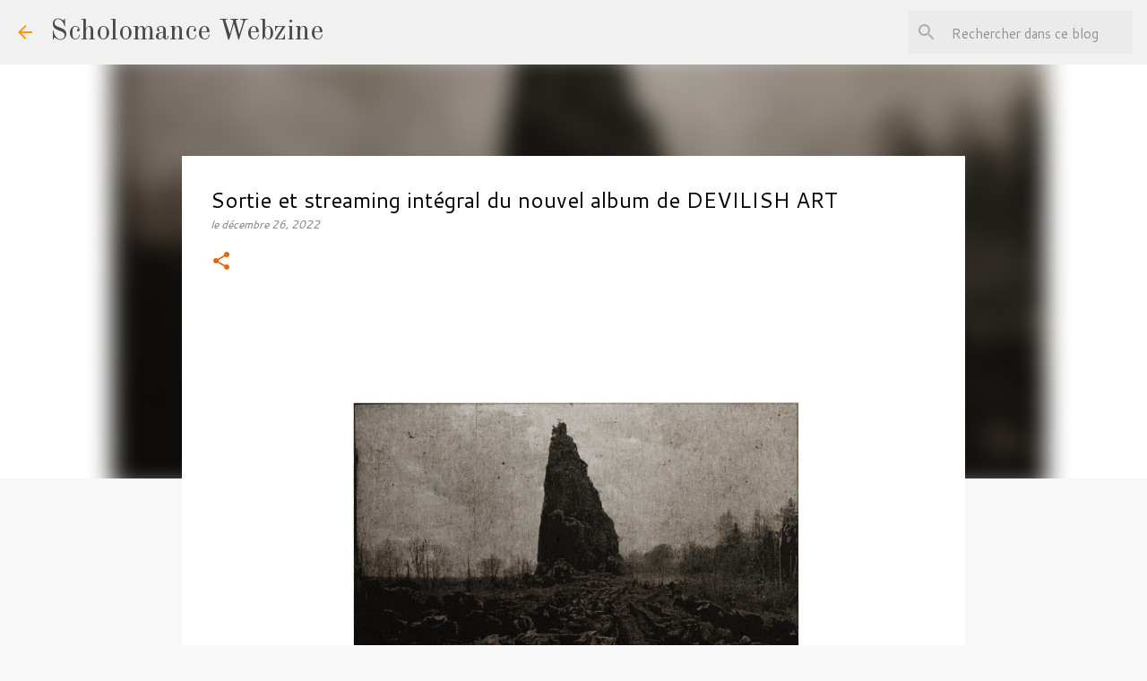

--- FILE ---
content_type: text/html; charset=UTF-8
request_url: https://www.scholomance-webzine.com/2022/12/sortie-et-streaming-integral-du-nouvel_26.html
body_size: 22142
content:
<!DOCTYPE html>
<html dir='ltr' lang='fr'>
<head>
<meta content='width=device-width, initial-scale=1' name='viewport'/>
<title>Sortie et streaming intégral du nouvel album de DEVILISH ART</title>
<meta content='text/html; charset=UTF-8' http-equiv='Content-Type'/>
<!-- Chrome, Firefox OS and Opera -->
<meta content='#f8f8f8' name='theme-color'/>
<!-- Windows Phone -->
<meta content='#f8f8f8' name='msapplication-navbutton-color'/>
<meta content='blogger' name='generator'/>
<link href='https://www.scholomance-webzine.com/favicon.ico' rel='icon' type='image/x-icon'/>
<link href='https://www.scholomance-webzine.com/2022/12/sortie-et-streaming-integral-du-nouvel_26.html' rel='canonical'/>
<link rel="alternate" type="application/atom+xml" title="Scholomance Webzine - Atom" href="https://www.scholomance-webzine.com/feeds/posts/default" />
<link rel="alternate" type="application/rss+xml" title="Scholomance Webzine - RSS" href="https://www.scholomance-webzine.com/feeds/posts/default?alt=rss" />
<link rel="service.post" type="application/atom+xml" title="Scholomance Webzine - Atom" href="https://www.blogger.com/feeds/3115574553918719984/posts/default" />

<link rel="alternate" type="application/atom+xml" title="Scholomance Webzine - Atom" href="https://www.scholomance-webzine.com/feeds/4150932471416816020/comments/default" />
<!--Can't find substitution for tag [blog.ieCssRetrofitLinks]-->
<link href='https://f4.bcbits.com/img/a1921320848_10.jpg' rel='image_src'/>
<meta content='https://www.scholomance-webzine.com/2022/12/sortie-et-streaming-integral-du-nouvel_26.html' property='og:url'/>
<meta content='Sortie et streaming intégral du nouvel album de DEVILISH ART' property='og:title'/>
<meta content=' Le groupe de Black Death ukrainien Devilish Art dévoile en intrégralité son nouvel album Napivsvidome . L&#39;album est sorti le 25 Décembre 20...' property='og:description'/>
<meta content='https://lh3.googleusercontent.com/blogger_img_proxy/AEn0k_uqTshTDsPFAORmzv7BoXdzh4RGA-KZqDurHWM63yK_GAUSBvEzORa397uZA9LumqswfUMQ3bewCE6I64Qd3c3Z-ooHSaPtj3hX4yaoqU3P=w1200-h630-p-k-no-nu' property='og:image'/>
<style type='text/css'>@font-face{font-family:'Cantarell';font-style:italic;font-weight:400;font-display:swap;src:url(//fonts.gstatic.com/s/cantarell/v18/B50LF7ZDq37KMUvlO015iZJnNKuwL4YeuHg.woff2)format('woff2');unicode-range:U+0100-02BA,U+02BD-02C5,U+02C7-02CC,U+02CE-02D7,U+02DD-02FF,U+0304,U+0308,U+0329,U+1D00-1DBF,U+1E00-1E9F,U+1EF2-1EFF,U+2020,U+20A0-20AB,U+20AD-20C0,U+2113,U+2C60-2C7F,U+A720-A7FF;}@font-face{font-family:'Cantarell';font-style:italic;font-weight:400;font-display:swap;src:url(//fonts.gstatic.com/s/cantarell/v18/B50LF7ZDq37KMUvlO015iZJpNKuwL4Ye.woff2)format('woff2');unicode-range:U+0000-00FF,U+0131,U+0152-0153,U+02BB-02BC,U+02C6,U+02DA,U+02DC,U+0304,U+0308,U+0329,U+2000-206F,U+20AC,U+2122,U+2191,U+2193,U+2212,U+2215,U+FEFF,U+FFFD;}@font-face{font-family:'Cantarell';font-style:normal;font-weight:400;font-display:swap;src:url(//fonts.gstatic.com/s/cantarell/v18/B50NF7ZDq37KMUvlO015gqJrPqySLbYf.woff2)format('woff2');unicode-range:U+0100-02BA,U+02BD-02C5,U+02C7-02CC,U+02CE-02D7,U+02DD-02FF,U+0304,U+0308,U+0329,U+1D00-1DBF,U+1E00-1E9F,U+1EF2-1EFF,U+2020,U+20A0-20AB,U+20AD-20C0,U+2113,U+2C60-2C7F,U+A720-A7FF;}@font-face{font-family:'Cantarell';font-style:normal;font-weight:400;font-display:swap;src:url(//fonts.gstatic.com/s/cantarell/v18/B50NF7ZDq37KMUvlO015jKJrPqySLQ.woff2)format('woff2');unicode-range:U+0000-00FF,U+0131,U+0152-0153,U+02BB-02BC,U+02C6,U+02DA,U+02DC,U+0304,U+0308,U+0329,U+2000-206F,U+20AC,U+2122,U+2191,U+2193,U+2212,U+2215,U+FEFF,U+FFFD;}@font-face{font-family:'Merriweather';font-style:italic;font-weight:300;font-stretch:100%;font-display:swap;src:url(//fonts.gstatic.com/s/merriweather/v33/u-4B0qyriQwlOrhSvowK_l5-eTxCVx0ZbwLvKH2Gk9hLmp0v5yA-xXPqCzLvPee1XYk_XSf-FmScUG36AvH4ZL_Ean2DTA.woff2)format('woff2');unicode-range:U+0460-052F,U+1C80-1C8A,U+20B4,U+2DE0-2DFF,U+A640-A69F,U+FE2E-FE2F;}@font-face{font-family:'Merriweather';font-style:italic;font-weight:300;font-stretch:100%;font-display:swap;src:url(//fonts.gstatic.com/s/merriweather/v33/u-4B0qyriQwlOrhSvowK_l5-eTxCVx0ZbwLvKH2Gk9hLmp0v5yA-xXPqCzLvPee1XYk_XSf-FmScUG3zAvH4ZL_Ean2DTA.woff2)format('woff2');unicode-range:U+0301,U+0400-045F,U+0490-0491,U+04B0-04B1,U+2116;}@font-face{font-family:'Merriweather';font-style:italic;font-weight:300;font-stretch:100%;font-display:swap;src:url(//fonts.gstatic.com/s/merriweather/v33/u-4B0qyriQwlOrhSvowK_l5-eTxCVx0ZbwLvKH2Gk9hLmp0v5yA-xXPqCzLvPee1XYk_XSf-FmScUG34AvH4ZL_Ean2DTA.woff2)format('woff2');unicode-range:U+0102-0103,U+0110-0111,U+0128-0129,U+0168-0169,U+01A0-01A1,U+01AF-01B0,U+0300-0301,U+0303-0304,U+0308-0309,U+0323,U+0329,U+1EA0-1EF9,U+20AB;}@font-face{font-family:'Merriweather';font-style:italic;font-weight:300;font-stretch:100%;font-display:swap;src:url(//fonts.gstatic.com/s/merriweather/v33/u-4B0qyriQwlOrhSvowK_l5-eTxCVx0ZbwLvKH2Gk9hLmp0v5yA-xXPqCzLvPee1XYk_XSf-FmScUG35AvH4ZL_Ean2DTA.woff2)format('woff2');unicode-range:U+0100-02BA,U+02BD-02C5,U+02C7-02CC,U+02CE-02D7,U+02DD-02FF,U+0304,U+0308,U+0329,U+1D00-1DBF,U+1E00-1E9F,U+1EF2-1EFF,U+2020,U+20A0-20AB,U+20AD-20C0,U+2113,U+2C60-2C7F,U+A720-A7FF;}@font-face{font-family:'Merriweather';font-style:italic;font-weight:300;font-stretch:100%;font-display:swap;src:url(//fonts.gstatic.com/s/merriweather/v33/u-4B0qyriQwlOrhSvowK_l5-eTxCVx0ZbwLvKH2Gk9hLmp0v5yA-xXPqCzLvPee1XYk_XSf-FmScUG33AvH4ZL_Ean0.woff2)format('woff2');unicode-range:U+0000-00FF,U+0131,U+0152-0153,U+02BB-02BC,U+02C6,U+02DA,U+02DC,U+0304,U+0308,U+0329,U+2000-206F,U+20AC,U+2122,U+2191,U+2193,U+2212,U+2215,U+FEFF,U+FFFD;}@font-face{font-family:'Old Standard TT';font-style:normal;font-weight:400;font-display:swap;src:url(//fonts.gstatic.com/s/oldstandardtt/v22/MwQubh3o1vLImiwAVvYawgcf2eVep1q4ZnRSZ_QG.woff2)format('woff2');unicode-range:U+0460-052F,U+1C80-1C8A,U+20B4,U+2DE0-2DFF,U+A640-A69F,U+FE2E-FE2F;}@font-face{font-family:'Old Standard TT';font-style:normal;font-weight:400;font-display:swap;src:url(//fonts.gstatic.com/s/oldstandardtt/v22/MwQubh3o1vLImiwAVvYawgcf2eVerlq4ZnRSZ_QG.woff2)format('woff2');unicode-range:U+0301,U+0400-045F,U+0490-0491,U+04B0-04B1,U+2116;}@font-face{font-family:'Old Standard TT';font-style:normal;font-weight:400;font-display:swap;src:url(//fonts.gstatic.com/s/oldstandardtt/v22/MwQubh3o1vLImiwAVvYawgcf2eVepVq4ZnRSZ_QG.woff2)format('woff2');unicode-range:U+0102-0103,U+0110-0111,U+0128-0129,U+0168-0169,U+01A0-01A1,U+01AF-01B0,U+0300-0301,U+0303-0304,U+0308-0309,U+0323,U+0329,U+1EA0-1EF9,U+20AB;}@font-face{font-family:'Old Standard TT';font-style:normal;font-weight:400;font-display:swap;src:url(//fonts.gstatic.com/s/oldstandardtt/v22/MwQubh3o1vLImiwAVvYawgcf2eVepFq4ZnRSZ_QG.woff2)format('woff2');unicode-range:U+0100-02BA,U+02BD-02C5,U+02C7-02CC,U+02CE-02D7,U+02DD-02FF,U+0304,U+0308,U+0329,U+1D00-1DBF,U+1E00-1E9F,U+1EF2-1EFF,U+2020,U+20A0-20AB,U+20AD-20C0,U+2113,U+2C60-2C7F,U+A720-A7FF;}@font-face{font-family:'Old Standard TT';font-style:normal;font-weight:400;font-display:swap;src:url(//fonts.gstatic.com/s/oldstandardtt/v22/MwQubh3o1vLImiwAVvYawgcf2eVeqlq4ZnRSZw.woff2)format('woff2');unicode-range:U+0000-00FF,U+0131,U+0152-0153,U+02BB-02BC,U+02C6,U+02DA,U+02DC,U+0304,U+0308,U+0329,U+2000-206F,U+20AC,U+2122,U+2191,U+2193,U+2212,U+2215,U+FEFF,U+FFFD;}@font-face{font-family:'Ubuntu';font-style:normal;font-weight:400;font-display:swap;src:url(//fonts.gstatic.com/s/ubuntu/v21/4iCs6KVjbNBYlgoKcg72nU6AF7xm.woff2)format('woff2');unicode-range:U+0460-052F,U+1C80-1C8A,U+20B4,U+2DE0-2DFF,U+A640-A69F,U+FE2E-FE2F;}@font-face{font-family:'Ubuntu';font-style:normal;font-weight:400;font-display:swap;src:url(//fonts.gstatic.com/s/ubuntu/v21/4iCs6KVjbNBYlgoKew72nU6AF7xm.woff2)format('woff2');unicode-range:U+0301,U+0400-045F,U+0490-0491,U+04B0-04B1,U+2116;}@font-face{font-family:'Ubuntu';font-style:normal;font-weight:400;font-display:swap;src:url(//fonts.gstatic.com/s/ubuntu/v21/4iCs6KVjbNBYlgoKcw72nU6AF7xm.woff2)format('woff2');unicode-range:U+1F00-1FFF;}@font-face{font-family:'Ubuntu';font-style:normal;font-weight:400;font-display:swap;src:url(//fonts.gstatic.com/s/ubuntu/v21/4iCs6KVjbNBYlgoKfA72nU6AF7xm.woff2)format('woff2');unicode-range:U+0370-0377,U+037A-037F,U+0384-038A,U+038C,U+038E-03A1,U+03A3-03FF;}@font-face{font-family:'Ubuntu';font-style:normal;font-weight:400;font-display:swap;src:url(//fonts.gstatic.com/s/ubuntu/v21/4iCs6KVjbNBYlgoKcQ72nU6AF7xm.woff2)format('woff2');unicode-range:U+0100-02BA,U+02BD-02C5,U+02C7-02CC,U+02CE-02D7,U+02DD-02FF,U+0304,U+0308,U+0329,U+1D00-1DBF,U+1E00-1E9F,U+1EF2-1EFF,U+2020,U+20A0-20AB,U+20AD-20C0,U+2113,U+2C60-2C7F,U+A720-A7FF;}@font-face{font-family:'Ubuntu';font-style:normal;font-weight:400;font-display:swap;src:url(//fonts.gstatic.com/s/ubuntu/v21/4iCs6KVjbNBYlgoKfw72nU6AFw.woff2)format('woff2');unicode-range:U+0000-00FF,U+0131,U+0152-0153,U+02BB-02BC,U+02C6,U+02DA,U+02DC,U+0304,U+0308,U+0329,U+2000-206F,U+20AC,U+2122,U+2191,U+2193,U+2212,U+2215,U+FEFF,U+FFFD;}</style>
<style id='page-skin-1' type='text/css'><!--
/*! normalize.css v8.0.0 | MIT License | github.com/necolas/normalize.css */html{line-height:1.15;-webkit-text-size-adjust:100%}body{margin:0}h1{font-size:2em;margin:.67em 0}hr{box-sizing:content-box;height:0;overflow:visible}pre{font-family:monospace,monospace;font-size:1em}a{background-color:transparent}abbr[title]{border-bottom:none;text-decoration:underline;text-decoration:underline dotted}b,strong{font-weight:bolder}code,kbd,samp{font-family:monospace,monospace;font-size:1em}small{font-size:80%}sub,sup{font-size:75%;line-height:0;position:relative;vertical-align:baseline}sub{bottom:-0.25em}sup{top:-0.5em}img{border-style:none}button,input,optgroup,select,textarea{font-family:inherit;font-size:100%;line-height:1.15;margin:0}button,input{overflow:visible}button,select{text-transform:none}button,[type="button"],[type="reset"],[type="submit"]{-webkit-appearance:button}button::-moz-focus-inner,[type="button"]::-moz-focus-inner,[type="reset"]::-moz-focus-inner,[type="submit"]::-moz-focus-inner{border-style:none;padding:0}button:-moz-focusring,[type="button"]:-moz-focusring,[type="reset"]:-moz-focusring,[type="submit"]:-moz-focusring{outline:1px dotted ButtonText}fieldset{padding:.35em .75em .625em}legend{box-sizing:border-box;color:inherit;display:table;max-width:100%;padding:0;white-space:normal}progress{vertical-align:baseline}textarea{overflow:auto}[type="checkbox"],[type="radio"]{box-sizing:border-box;padding:0}[type="number"]::-webkit-inner-spin-button,[type="number"]::-webkit-outer-spin-button{height:auto}[type="search"]{-webkit-appearance:textfield;outline-offset:-2px}[type="search"]::-webkit-search-decoration{-webkit-appearance:none}::-webkit-file-upload-button{-webkit-appearance:button;font:inherit}details{display:block}summary{display:list-item}template{display:none}[hidden]{display:none}
/*!************************************************
* Blogger Template Style
* Name: Emporio
**************************************************/
body{
word-wrap:break-word;
overflow-wrap:break-word;
word-break:break-word
}
.hidden{
display:none
}
.invisible{
visibility:hidden
}
.container:after,.float-container:after{
clear:both;
content:"";
display:table
}
.clearboth{
clear:both
}
#comments .comment .comment-actions,.subscribe-popup .FollowByEmail .follow-by-email-submit{
background:transparent;
border:0;
box-shadow:none;
color:#e96603;
cursor:pointer;
font-size:14px;
font-weight:700;
outline:none;
text-decoration:none;
text-transform:uppercase;
width:auto
}
.dim-overlay{
height:100vh;
left:0;
position:fixed;
top:0;
width:100%
}
#sharing-dim-overlay{
background-color:transparent
}
input::-ms-clear{
display:none
}
.blogger-logo,.svg-icon-24.blogger-logo{
fill:#ff9800;
opacity:1
}
.skip-navigation{
background-color:#fff;
box-sizing:border-box;
color:#000;
display:block;
height:0;
left:0;
line-height:50px;
overflow:hidden;
padding-top:0;
position:fixed;
text-align:center;
top:0;
-webkit-transition:box-shadow .3s,height .3s,padding-top .3s;
transition:box-shadow .3s,height .3s,padding-top .3s;
width:100%;
z-index:900
}
.skip-navigation:focus{
box-shadow:0 4px 5px 0 rgba(0,0,0,.14),0 1px 10px 0 rgba(0,0,0,.12),0 2px 4px -1px rgba(0,0,0,.2);
height:50px
}
#main{
outline:none
}
.main-heading{
clip:rect(1px,1px,1px,1px);
border:0;
height:1px;
overflow:hidden;
padding:0;
position:absolute;
width:1px
}
.Attribution{
margin-top:1em;
text-align:center
}
.Attribution .blogger img,.Attribution .blogger svg{
vertical-align:bottom
}
.Attribution .blogger img{
margin-right:.5em
}
.Attribution div{
line-height:24px;
margin-top:.5em
}
.Attribution .copyright,.Attribution .image-attribution{
font-size:.7em;
margin-top:1.5em
}
.bg-photo{
background-attachment:scroll!important
}
body .CSS_LIGHTBOX{
z-index:900
}
.extendable .show-less,.extendable .show-more{
border-color:#e96603;
color:#e96603;
margin-top:8px
}
.extendable .show-less.hidden,.extendable .show-more.hidden,.inline-ad{
display:none
}
.inline-ad{
max-width:100%;
overflow:hidden
}
.adsbygoogle{
display:block
}
#cookieChoiceInfo{
bottom:0;
top:auto
}
iframe.b-hbp-video{
border:0
}
.post-body iframe{
max-width:100%
}
.post-body a[imageanchor="1"]{
display:inline-block
}
.byline{
margin-right:1em
}
.byline:last-child{
margin-right:0
}
.link-copied-dialog{
max-width:520px;
outline:0
}
.link-copied-dialog .modal-dialog-buttons{
margin-top:8px
}
.link-copied-dialog .goog-buttonset-default{
background:transparent;
border:0
}
.link-copied-dialog .goog-buttonset-default:focus{
outline:0
}
.paging-control-container{
margin-bottom:16px
}
.paging-control-container .paging-control{
display:inline-block
}
.paging-control-container .comment-range-text:after,.paging-control-container .paging-control{
color:#e96603
}
.paging-control-container .comment-range-text,.paging-control-container .paging-control{
margin-right:8px
}
.paging-control-container .comment-range-text:after,.paging-control-container .paging-control:after{
padding-left:8px;
content:"\b7";
cursor:default;
pointer-events:none
}
.paging-control-container .comment-range-text:last-child:after,.paging-control-container .paging-control:last-child:after{
content:none
}
.byline.reactions iframe{
height:20px
}
.b-notification{
background-color:#fff;
border-bottom:1px solid #000;
box-sizing:border-box;
color:#000;
padding:16px 32px;
text-align:center
}
.b-notification.visible{
-webkit-transition:margin-top .3s cubic-bezier(.4,0,.2,1);
transition:margin-top .3s cubic-bezier(.4,0,.2,1)
}
.b-notification.invisible{
position:absolute
}
.b-notification-close{
position:absolute;
right:8px;
top:8px
}
.no-posts-message{
line-height:40px;
text-align:center
}
@media screen and (max-width:745px){
body.item-view .post-body a[imageanchor="1"][style*="float: left;"],body.item-view .post-body a[imageanchor="1"][style*="float: right;"]{
clear:none!important;
float:none!important
}
body.item-view .post-body a[imageanchor="1"] img{
display:block;
height:auto;
margin:0 auto
}
body.item-view .post-body>.separator:first-child>a[imageanchor="1"]:first-child{
margin-top:20px
}
.post-body a[imageanchor]{
display:block
}
body.item-view .post-body a[imageanchor="1"]{
margin-left:0!important;
margin-right:0!important
}
body.item-view .post-body a[imageanchor="1"]+a[imageanchor="1"]{
margin-top:16px
}
}
.item-control{
display:none
}
#comments{
border-top:1px dashed rgba(0,0,0,.54);
margin-top:20px;
padding:20px
}
#comments .comment-thread ol{
padding-left:0;
margin:0;
padding-left:0
}
#comments .comment .comment-replybox-single,#comments .comment-thread .comment-replies{
margin-left:60px
}
#comments .comment-thread .thread-count{
display:none
}
#comments .comment{
list-style-type:none;
padding:0 0 30px;
position:relative
}
#comments .comment .comment{
padding-bottom:8px
}
.comment .avatar-image-container{
position:absolute
}
.comment .avatar-image-container img{
border-radius:50%
}
.avatar-image-container svg,.comment .avatar-image-container .avatar-icon{
fill:#e96603;
border:1px solid #e96603;
border-radius:50%;
box-sizing:border-box;
height:35px;
margin:0;
padding:7px;
width:35px
}
.comment .comment-block{
margin-left:60px;
margin-top:10px;
padding-bottom:0
}
#comments .comment-author-header-wrapper{
margin-left:40px
}
#comments .comment .thread-expanded .comment-block{
padding-bottom:20px
}
#comments .comment .comment-header .user,#comments .comment .comment-header .user a{
color:#000000;
font-style:normal;
font-weight:700
}
#comments .comment .comment-actions{
bottom:0;
margin-bottom:15px;
position:absolute
}
#comments .comment .comment-actions>*{
margin-right:8px
}
#comments .comment .comment-header .datetime{
margin-left:8px;
bottom:0;
display:inline-block;
font-size:13px;
font-style:italic
}
#comments .comment .comment-footer .comment-timestamp a,#comments .comment .comment-header .datetime,#comments .comment .comment-header .datetime a{
color:rgba(0,0,0,.54)
}
#comments .comment .comment-content,.comment .comment-body{
margin-top:12px;
word-break:break-word
}
.comment-body{
margin-bottom:12px
}
#comments.embed[data-num-comments="0"]{
border:0;
margin-top:0;
padding-top:0
}
#comment-editor-src,#comments.embed[data-num-comments="0"] #comment-post-message,#comments.embed[data-num-comments="0"] div.comment-form>p,#comments.embed[data-num-comments="0"] p.comment-footer{
display:none
}
.comments .comments-content .loadmore.loaded{
max-height:0;
opacity:0;
overflow:hidden
}
.extendable .remaining-items{
height:0;
overflow:hidden;
-webkit-transition:height .3s cubic-bezier(.4,0,.2,1);
transition:height .3s cubic-bezier(.4,0,.2,1)
}
.extendable .remaining-items.expanded{
height:auto
}
.svg-icon-24,.svg-icon-24-button{
cursor:pointer;
height:24px;
min-width:24px;
width:24px
}
.touch-icon{
margin:-12px;
padding:12px
}
.touch-icon:active,.touch-icon:focus{
background-color:hsla(0,0%,60%,.4);
border-radius:50%
}
svg:not(:root).touch-icon{
overflow:visible
}
html[dir=rtl] .rtl-reversible-icon{
-webkit-transform:scaleX(-1);
transform:scaleX(-1)
}
.svg-icon-24-button,.touch-icon-button{
background:transparent;
border:0;
margin:0;
outline:none;
padding:0
}
.touch-icon-button .touch-icon:active,.touch-icon-button .touch-icon:focus{
background-color:transparent
}
.touch-icon-button:active .touch-icon,.touch-icon-button:focus .touch-icon{
background-color:hsla(0,0%,60%,.4);
border-radius:50%
}
.Profile .default-avatar-wrapper .avatar-icon{
fill:#e96603;
border:1px solid #e96603;
border-radius:50%;
box-sizing:border-box;
margin:0
}
.Profile .individual .default-avatar-wrapper .avatar-icon{
padding:25px
}
.Profile .individual .avatar-icon,.Profile .individual .profile-img{
height:90px;
width:90px
}
.Profile .team .default-avatar-wrapper .avatar-icon{
padding:8px
}
.Profile .team .avatar-icon,.Profile .team .default-avatar-wrapper,.Profile .team .profile-img{
height:40px;
width:40px
}
.snippet-container{
margin:0;
overflow:hidden;
position:relative
}
.snippet-fade{
right:0;
bottom:0;
box-sizing:border-box;
position:absolute;
width:96px
}
.snippet-fade:after{
content:"\2026";
float:right
}
.centered-top-container.sticky{
left:0;
position:fixed;
right:0;
top:0;
-webkit-transition-duration:.2s;
transition-duration:.2s;
-webkit-transition-property:opacity,-webkit-transform;
transition-property:opacity,-webkit-transform;
transition-property:transform,opacity;
transition-property:transform,opacity,-webkit-transform;
-webkit-transition-timing-function:cubic-bezier(.4,0,.2,1);
transition-timing-function:cubic-bezier(.4,0,.2,1);
width:auto;
z-index:8
}
.centered-top-placeholder{
display:none
}
.collapsed-header .centered-top-placeholder{
display:block
}
.centered-top-container .Header .replaced h1,.centered-top-placeholder .Header .replaced h1{
display:none
}
.centered-top-container.sticky .Header .replaced h1{
display:block
}
.centered-top-container.sticky .Header .header-widget{
background:none
}
.centered-top-container.sticky .Header .header-image-wrapper{
display:none
}
.centered-top-container img,.centered-top-placeholder img{
max-width:100%
}
.collapsible{
-webkit-transition:height .3s cubic-bezier(.4,0,.2,1);
transition:height .3s cubic-bezier(.4,0,.2,1)
}
.collapsible,.collapsible>summary{
display:block;
overflow:hidden
}
.collapsible>:not(summary){
display:none
}
.collapsible[open]>:not(summary){
display:block
}
.collapsible:focus,.collapsible>summary:focus{
outline:none
}
.collapsible>summary{
cursor:pointer;
display:block;
padding:0
}
.collapsible:focus>summary,.collapsible>summary:focus{
background-color:transparent
}
.collapsible>summary::-webkit-details-marker{
display:none
}
.collapsible-title{
-webkit-box-align:center;
align-items:center;
display:-webkit-box;
display:flex
}
.collapsible-title .title{
-webkit-box-flex:1;
-webkit-box-ordinal-group:1;
flex:1 1 auto;
order:0;
overflow:hidden;
text-overflow:ellipsis;
white-space:nowrap
}
.collapsible-title .chevron-down,.collapsible[open] .collapsible-title .chevron-up{
display:block
}
.collapsible-title .chevron-up,.collapsible[open] .collapsible-title .chevron-down{
display:none
}
.flat-button{
border-radius:2px;
font-weight:700;
margin:-8px;
padding:8px;
text-transform:uppercase
}
.flat-button,.flat-icon-button{
cursor:pointer;
display:inline-block
}
.flat-icon-button{
background:transparent;
border:0;
box-sizing:content-box;
line-height:0;
margin:-12px;
outline:none;
padding:12px
}
.flat-icon-button,.flat-icon-button .splash-wrapper{
border-radius:50%
}
.flat-icon-button .splash.animate{
-webkit-animation-duration:.3s;
animation-duration:.3s
}
body#layout .bg-photo,body#layout .bg-photo-overlay{
display:none
}
body#layout .centered{
max-width:954px
}
body#layout .navigation{
display:none
}
body#layout .sidebar-container{
display:inline-block;
width:40%
}
body#layout .hamburger-menu,body#layout .search{
display:none
}
.overflowable-container{
max-height:48px;
overflow:hidden;
position:relative
}
.overflow-button{
cursor:pointer
}
#overflowable-dim-overlay{
background:transparent
}
.overflow-popup{
background-color:#ffffff;
box-shadow:0 2px 2px 0 rgba(0,0,0,.14),0 3px 1px -2px rgba(0,0,0,.2),0 1px 5px 0 rgba(0,0,0,.12);
left:0;
max-width:calc(100% - 32px);
position:absolute;
top:0;
visibility:hidden;
z-index:101
}
.overflow-popup ul{
list-style:none
}
.overflow-popup .tabs li,.overflow-popup li{
display:block;
height:auto
}
.overflow-popup .tabs li{
padding-left:0;
padding-right:0
}
.overflow-button.hidden,.overflow-popup .tabs li.hidden,.overflow-popup li.hidden,.widget.Sharing .sharing-button{
display:none
}
.widget.Sharing .sharing-buttons li{
padding:0
}
.widget.Sharing .sharing-buttons li span{
display:none
}
.post-share-buttons{
position:relative
}
.sharing-open.touch-icon-button:active .touch-icon,.sharing-open.touch-icon-button:focus .touch-icon{
background-color:transparent
}
.share-buttons{
background-color:#ee6b07;
border-radius:2px;
box-shadow:0 2px 2px 0 rgba(0,0,0,.14),0 3px 1px -2px rgba(0,0,0,.2),0 1px 5px 0 rgba(0,0,0,.12);
color:#000000;
list-style:none;
margin:0;
min-width:200px;
padding:8px 0;
position:absolute;
top:-11px;
z-index:101
}
.share-buttons.hidden{
display:none
}
.sharing-button{
background:transparent;
border:0;
cursor:pointer;
margin:0;
outline:none;
padding:0
}
.share-buttons li{
height:48px;
margin:0
}
.share-buttons li:last-child{
margin-bottom:0
}
.share-buttons li .sharing-platform-button{
box-sizing:border-box;
cursor:pointer;
display:block;
height:100%;
margin-bottom:0;
padding:0 16px;
position:relative;
width:100%
}
.share-buttons li .sharing-platform-button:focus,.share-buttons li .sharing-platform-button:hover{
background-color:hsla(0,0%,50%,.1);
outline:none
}
.share-buttons li svg[class*=" sharing-"],.share-buttons li svg[class^=sharing-]{
position:absolute;
top:10px
}
.share-buttons li span.sharing-platform-button{
position:relative;
top:0
}
.share-buttons li .platform-sharing-text{
margin-left:56px;
display:block;
font-size:16px;
line-height:48px;
white-space:nowrap
}
.sidebar-container{
-webkit-overflow-scrolling:touch;
background-color:#f8f8f8;
max-width:301px;
overflow-y:auto;
-webkit-transition-duration:.3s;
transition-duration:.3s;
-webkit-transition-property:-webkit-transform;
transition-property:-webkit-transform;
transition-property:transform;
transition-property:transform,-webkit-transform;
-webkit-transition-timing-function:cubic-bezier(0,0,.2,1);
transition-timing-function:cubic-bezier(0,0,.2,1);
width:301px;
z-index:101
}
.sidebar-container .navigation{
line-height:0;
padding:16px
}
.sidebar-container .sidebar-back{
cursor:pointer
}
.sidebar-container .widget{
background:none;
margin:0 16px;
padding:16px 0
}
.sidebar-container .widget .title{
color:#e96603;
margin:0
}
.sidebar-container .widget ul{
list-style:none;
margin:0;
padding:0
}
.sidebar-container .widget ul ul{
margin-left:1em
}
.sidebar-container .widget li{
font-size:16px;
line-height:normal
}
.sidebar-container .widget+.widget{
border-top:1px solid #7f7f7f
}
.BlogArchive li{
margin:16px 0
}
.BlogArchive li:last-child{
margin-bottom:0
}
.Label li a{
display:inline-block
}
.BlogArchive .post-count,.Label .label-count{
margin-left:.25em;
float:right
}
.BlogArchive .post-count:before,.Label .label-count:before{
content:"("
}
.BlogArchive .post-count:after,.Label .label-count:after{
content:")"
}
.widget.Translate .skiptranslate>div{
display:block!important
}
.widget.Profile .profile-link{
display:-webkit-box;
display:flex
}
.widget.Profile .team-member .default-avatar-wrapper,.widget.Profile .team-member .profile-img{
-webkit-box-flex:0;
margin-right:1em;
flex:0 0 auto
}
.widget.Profile .individual .profile-link{
-webkit-box-orient:vertical;
-webkit-box-direction:normal;
flex-direction:column
}
.widget.Profile .team .profile-link .profile-name{
-webkit-box-flex:1;
align-self:center;
display:block;
flex:1 1 auto
}
.dim-overlay{
background-color:rgba(0,0,0,.54)
}
body.sidebar-visible{
overflow-y:hidden
}
@media screen and (max-width:688px){
.sidebar-container{
bottom:0;
left:auto;
position:fixed;
right:0;
top:0
}
.sidebar-container.sidebar-invisible{
-webkit-transform:translateX(100%);
transform:translateX(100%);
-webkit-transition-timing-function:cubic-bezier(.4,0,.6,1);
transition-timing-function:cubic-bezier(.4,0,.6,1)
}
}
.dialog{
background:#ffffff;
box-shadow:0 2px 2px 0 rgba(0,0,0,.14),0 3px 1px -2px rgba(0,0,0,.2),0 1px 5px 0 rgba(0,0,0,.12);
box-sizing:border-box;
color:#000000;
padding:30px;
position:fixed;
text-align:center;
width:calc(100% - 24px);
z-index:101
}
.dialog input[type=email],.dialog input[type=text]{
background-color:transparent;
border:0;
border-bottom:1px solid rgba(233,102,3,.12);
color:#000000;
display:block;
font-family:Ubuntu, sans-serif;
font-size:16px;
line-height:24px;
margin:auto;
outline:none;
padding-bottom:7px;
text-align:center;
width:100%
}
.dialog input[type=email]::-webkit-input-placeholder,.dialog input[type=text]::-webkit-input-placeholder{
color:rgba(0,0,0,.5)
}
.dialog input[type=email]::-moz-placeholder,.dialog input[type=text]::-moz-placeholder{
color:rgba(0,0,0,.5)
}
.dialog input[type=email]:-ms-input-placeholder,.dialog input[type=text]:-ms-input-placeholder{
color:rgba(0,0,0,.5)
}
.dialog input[type=email]::-ms-input-placeholder,.dialog input[type=text]::-ms-input-placeholder{
color:rgba(0,0,0,.5)
}
.dialog input[type=email]::placeholder,.dialog input[type=text]::placeholder{
color:rgba(0,0,0,.5)
}
.dialog input[type=email]:focus,.dialog input[type=text]:focus{
border-bottom:2px solid #e96603;
padding-bottom:6px
}
.dialog input.no-cursor{
color:transparent;
text-shadow:0 0 0 #000000
}
.dialog input.no-cursor:focus{
outline:none
}
.dialog input[type=submit]{
font-family:Ubuntu, sans-serif
}
.dialog .goog-buttonset-default{
color:#e96603
}
.loading-spinner-large{
-webkit-animation:mspin-rotate 1568.63ms linear infinite;
animation:mspin-rotate 1568.63ms linear infinite;
height:48px;
overflow:hidden;
position:absolute;
width:48px;
z-index:200
}
.loading-spinner-large>div{
-webkit-animation:mspin-revrot 5332ms steps(4) infinite;
animation:mspin-revrot 5332ms steps(4) infinite
}
.loading-spinner-large>div>div{
-webkit-animation:mspin-singlecolor-large-film 1333ms steps(81) infinite;
animation:mspin-singlecolor-large-film 1333ms steps(81) infinite;
background-size:100%;
height:48px;
width:3888px
}
.mspin-black-large>div>div,.mspin-grey_54-large>div>div{
background-image:url(https://www.blogblog.com/indie/mspin_black_large.svg)
}
.mspin-white-large>div>div{
background-image:url(https://www.blogblog.com/indie/mspin_white_large.svg)
}
.mspin-grey_54-large{
opacity:.54
}
@-webkit-keyframes mspin-singlecolor-large-film{
0%{
-webkit-transform:translateX(0);
transform:translateX(0)
}
to{
-webkit-transform:translateX(-3888px);
transform:translateX(-3888px)
}
}
@keyframes mspin-singlecolor-large-film{
0%{
-webkit-transform:translateX(0);
transform:translateX(0)
}
to{
-webkit-transform:translateX(-3888px);
transform:translateX(-3888px)
}
}
@-webkit-keyframes mspin-rotate{
0%{
-webkit-transform:rotate(0deg);
transform:rotate(0deg)
}
to{
-webkit-transform:rotate(1turn);
transform:rotate(1turn)
}
}
@keyframes mspin-rotate{
0%{
-webkit-transform:rotate(0deg);
transform:rotate(0deg)
}
to{
-webkit-transform:rotate(1turn);
transform:rotate(1turn)
}
}
@-webkit-keyframes mspin-revrot{
0%{
-webkit-transform:rotate(0deg);
transform:rotate(0deg)
}
to{
-webkit-transform:rotate(-1turn);
transform:rotate(-1turn)
}
}
@keyframes mspin-revrot{
0%{
-webkit-transform:rotate(0deg);
transform:rotate(0deg)
}
to{
-webkit-transform:rotate(-1turn);
transform:rotate(-1turn)
}
}
.subscribe-popup{
max-width:364px
}
.subscribe-popup h3{
color:#000000;
font-size:1.8em;
margin-top:0
}
.subscribe-popup .FollowByEmail h3{
display:none
}
.subscribe-popup .FollowByEmail .follow-by-email-submit{
color:#e96603;
display:inline-block;
margin:24px auto 0;
white-space:normal;
width:auto
}
.subscribe-popup .FollowByEmail .follow-by-email-submit:disabled{
cursor:default;
opacity:.3
}
@media (max-width:800px){
.blog-name div.widget.Subscribe{
margin-bottom:16px
}
body.item-view .blog-name div.widget.Subscribe{
margin:8px auto 16px;
width:100%
}
}
.sidebar-container .svg-icon-24{
fill:#e96603
}
.centered-top .svg-icon-24{
fill:#ff9900
}
.centered-bottom .svg-icon-24.touch-icon,.centered-bottom a .svg-icon-24,.centered-bottom button .svg-icon-24{
fill:#e96603
}
.post-wrapper .svg-icon-24.touch-icon,.post-wrapper a .svg-icon-24,.post-wrapper button .svg-icon-24{
fill:#e96603
}
.centered-bottom .share-buttons .svg-icon-24,.share-buttons .svg-icon-24{
fill:#e96603
}
.svg-icon-24.hamburger-menu{
fill:#e96603
}
body#layout .page_body{
padding:0;
position:relative;
top:0
}
body#layout .page{
display:inline-block;
left:inherit;
position:relative;
vertical-align:top;
width:540px
}
body{
background:#f7f7f7 none repeat scroll top left;
background-color:#f8f8f8;
background-size:cover;
font:400 16px Ubuntu, sans-serif;
margin:0;
min-height:100vh
}
body,h3,h3.title{
color:#e96603
}
.post-wrapper .post-title,.post-wrapper .post-title a,.post-wrapper .post-title a:hover,.post-wrapper .post-title a:visited{
color:#000000
}
a{
color:#e96603;
text-decoration:none
}
a:visited{
color:#391903
}
a:hover{
color:#391903
}
blockquote{
color:#565656;
font:normal normal 16px Cantarell;
font-size:x-large;
font-style:italic;
font-weight:300;
text-align:center
}
.dim-overlay{
z-index:100
}
.page{
-webkit-box-orient:vertical;
-webkit-box-direction:normal;
box-sizing:border-box;
display:-webkit-box;
display:flex;
flex-direction:column;
min-height:100vh;
padding-bottom:1em
}
.page>*{
-webkit-box-flex:0;
flex:0 0 auto
}
.page>#footer{
margin-top:auto
}
.bg-photo-container{
overflow:hidden
}
.bg-photo-container,.bg-photo-container .bg-photo{
height:464px;
width:100%
}
.bg-photo-container .bg-photo{
background-position:50%;
background-size:cover;
z-index:-1
}
.centered{
margin:0 auto;
position:relative;
width:1464px
}
.centered .main,.centered .main-container{
float:left
}
.centered .main{
padding-bottom:1em
}
.centered .centered-bottom:after{
clear:both;
content:"";
display:table
}
@media (min-width:1608px){
.page_body.has-vertical-ads .centered{
width:1607px
}
}
@media (min-width:1220px) and (max-width:1464px){
.centered{
width:1076px
}
}
@media (min-width:1220px) and (max-width:1607px){
.page_body.has-vertical-ads .centered{
width:1219px
}
}
@media (max-width:1219px){
.centered{
width:688px
}
}
@media (max-width:688px){
.centered{
max-width:600px;
width:100%
}
}
.feed-view .post-wrapper.hero,.main,.main-container,.post-filter-message,.top-nav .section{
width:1148px
}
@media (min-width:1220px) and (max-width:1464px){
.feed-view .post-wrapper.hero,.main,.main-container,.post-filter-message,.top-nav .section{
width:760px
}
}
@media (min-width:1220px) and (max-width:1607px){
.feed-view .page_body.has-vertical-ads .post-wrapper.hero,.page_body.has-vertical-ads .feed-view .post-wrapper.hero,.page_body.has-vertical-ads .main,.page_body.has-vertical-ads .main-container,.page_body.has-vertical-ads .post-filter-message,.page_body.has-vertical-ads .top-nav .section{
width:760px
}
}
@media (max-width:1219px){
.feed-view .post-wrapper.hero,.main,.main-container,.post-filter-message,.top-nav .section{
width:auto
}
}
.widget .title{
font-size:18px;
line-height:28px;
margin:18px 0
}
.extendable .show-less,.extendable .show-more{
color:#e96603;
cursor:pointer;
font:normal normal 16px Ubuntu, sans-serif;
margin:0 -16px;
padding:16px;
text-transform:uppercase
}
.widget.Profile{
font:400 16px Ubuntu, sans-serif
}
.sidebar-container .widget.Profile{
padding:16px
}
.widget.Profile h2{
display:none
}
.widget.Profile .title{
margin:16px 32px
}
.widget.Profile .profile-img{
border-radius:50%
}
.widget.Profile .individual{
display:-webkit-box;
display:flex
}
.widget.Profile .individual .profile-info{
margin-left:16px;
align-self:center
}
.widget.Profile .profile-datablock{
margin-bottom:.75em;
margin-top:0
}
.widget.Profile .profile-link{
background-image:none!important;
font-family:inherit;
max-width:100%;
overflow:hidden
}
.widget.Profile .individual .profile-link{
display:block;
margin:0 -10px;
padding:0 10px
}
.widget.Profile .individual .profile-data a.profile-link.g-profile,.widget.Profile .team a.profile-link.g-profile .profile-name{
color:#e96603;
font:normal normal 16px Cantarell;
margin-bottom:.75em
}
.widget.Profile .individual .profile-data a.profile-link.g-profile{
line-height:1.25
}
.widget.Profile .individual>a:first-child{
flex-shrink:0
}
.widget.Profile dd{
margin:0
}
.widget.Profile ul{
list-style:none;
padding:0
}
.widget.Profile ul li{
margin:10px 0 30px
}
.widget.Profile .team .extendable,.widget.Profile .team .extendable .first-items,.widget.Profile .team .extendable .remaining-items{
margin:0;
max-width:100%;
padding:0
}
.widget.Profile .team-member .profile-name-container{
-webkit-box-flex:0;
flex:0 1 auto
}
.widget.Profile .team .extendable .show-less,.widget.Profile .team .extendable .show-more{
left:56px;
position:relative
}
#comments a,.post-wrapper a{
color:#e96603
}
div.widget.Blog .blog-posts .post-outer{
border:0
}
div.widget.Blog .post-outer{
padding-bottom:0
}
.post .thumb{
float:left;
height:20%;
width:20%
}
.no-posts-message,.status-msg-body{
margin:10px 0
}
.blog-pager{
text-align:center
}
.post-title{
margin:0
}
.post-title,.post-title a{
font:normal normal 24px Cantarell
}
.post-body{
display:block;
font:normal normal 16px Cantarell;
line-height:32px;
margin:0
}
.post-body,.post-snippet{
color:#000000
}
.post-snippet{
font:normal normal 14px Cantarell;
line-height:24px;
margin:8px 0;
max-height:72px
}
.post-snippet .snippet-fade{
background:-webkit-linear-gradient(left,#ffffff 0,#ffffff 20%,rgba(255, 255, 255, 0) 100%);
background:linear-gradient(to left,#ffffff 0,#ffffff 20%,rgba(255, 255, 255, 0) 100%);
bottom:0;
color:#000000;
position:absolute
}
.post-body img{
height:inherit;
max-width:100%
}
.byline,.byline.post-author a,.byline.post-timestamp a{
color:#7d7d7d;
font:italic normal 12px Cantarell
}
.byline.post-author{
text-transform:lowercase
}
.byline.post-author a{
text-transform:none
}
.item-byline .byline,.post-header .byline{
margin-right:0
}
.post-share-buttons .share-buttons{
background:#ee6b07;
color:#000000;
font:400 14px Ubuntu, sans-serif
}
.tr-caption{
color:#565656;
font:normal normal 16px Cantarell;
font-size:1.1em;
font-style:italic
}
.post-filter-message{
background-color:#ffffff;
box-sizing:border-box;
color:#ffffff;
display:-webkit-box;
display:flex;
font:italic normal 18px Cantarell;
margin-bottom:16px;
margin-top:32px;
padding:12px 16px
}
.post-filter-message>div:first-child{
-webkit-box-flex:1;
flex:1 0 auto
}
.post-filter-message a{
padding-left:30px;
color:#e96603;
color:#ffffff;
cursor:pointer;
font:normal normal 16px Ubuntu, sans-serif;
text-transform:uppercase;
white-space:nowrap
}
.post-filter-message .search-label,.post-filter-message .search-query{
font-style:italic;
quotes:"\201c" "\201d" "\2018" "\2019"
}
.post-filter-message .search-label:before,.post-filter-message .search-query:before{
content:open-quote
}
.post-filter-message .search-label:after,.post-filter-message .search-query:after{
content:close-quote
}
#blog-pager{
margin-bottom:1em;
margin-top:2em
}
#blog-pager a{
color:#e96603;
cursor:pointer;
font:normal normal 16px Ubuntu, sans-serif;
text-transform:uppercase
}
.Label{
overflow-x:hidden
}
.Label ul{
list-style:none;
padding:0
}
.Label li{
display:inline-block;
max-width:100%;
overflow:hidden;
text-overflow:ellipsis;
white-space:nowrap
}
.Label .first-ten{
margin-top:16px
}
.Label .show-all{
border-color:#e96603;
color:#e96603;
cursor:pointer;
font-style:normal;
margin-top:8px;
text-transform:uppercase
}
.Label .show-all,.Label .show-all.hidden{
display:inline-block
}
.Label li a,.Label span.label-size,.byline.post-labels a{
background-color:rgba(233,102,3,.1);
border-radius:2px;
color:#e96603;
cursor:pointer;
display:inline-block;
font:normal normal 10.5px Cantarell;
line-height:1.5;
margin:4px 4px 4px 0;
padding:4px 8px;
text-transform:uppercase;
vertical-align:middle
}
body.item-view .byline.post-labels a{
background-color:rgba(233,102,3,.1);
color:#e96603
}
.FeaturedPost .item-thumbnail img{
max-width:100%
}
.sidebar-container .FeaturedPost .post-title a{
color:#e96603;
font:normal normal 14px Cantarell
}
body.item-view .PopularPosts{
display:inline-block;
overflow-y:auto;
vertical-align:top;
width:280px
}
.PopularPosts h3.title{
font:normal normal 16px Cantarell
}
.PopularPosts .post-title{
margin:0 0 16px
}
.PopularPosts .post-title a{
color:#e96603;
font:normal normal 14px Cantarell;
line-height:24px
}
.PopularPosts .item-thumbnail{
clear:both;
height:152px;
overflow-y:hidden;
width:100%
}
.PopularPosts .item-thumbnail img{
padding:0;
width:100%
}
.PopularPosts .popular-posts-snippet{
color:#616161;
font:italic normal 14px Cantarell;
line-height:24px;
max-height:calc(24px * 4);
overflow:hidden
}
.PopularPosts .popular-posts-snippet .snippet-fade{
color:#616161
}
.PopularPosts .post{
margin:30px 0;
position:relative
}
.PopularPosts .post+.post{
padding-top:1em
}
.popular-posts-snippet .snippet-fade{
right:0;
background:-webkit-linear-gradient(left,#f8f8f8 0,#f8f8f8 20%,rgba(248, 248, 248, 0) 100%);
background:linear-gradient(to left,#f8f8f8 0,#f8f8f8 20%,rgba(248, 248, 248, 0) 100%);
height:24px;
line-height:24px;
position:absolute;
top:calc(24px * 3);
width:96px
}
.Attribution{
color:#000000
}
.Attribution a,.Attribution a:hover,.Attribution a:visited{
color:#e96603
}
.Attribution svg{
fill:#7d7d7d
}
.inline-ad{
margin-bottom:16px
}
.item-view .inline-ad{
display:block
}
.vertical-ad-container{
margin-left:15px;
float:left;
min-height:1px;
width:128px
}
.item-view .vertical-ad-container{
margin-top:30px
}
.inline-ad-placeholder,.vertical-ad-placeholder{
background:#ffffff;
border:1px solid #000;
opacity:.9;
text-align:center;
vertical-align:middle
}
.inline-ad-placeholder span,.vertical-ad-placeholder span{
color:#000000;
display:block;
font-weight:700;
margin-top:290px;
text-transform:uppercase
}
.vertical-ad-placeholder{
height:600px
}
.vertical-ad-placeholder span{
margin-top:290px;
padding:0 40px
}
.inline-ad-placeholder{
height:90px
}
.inline-ad-placeholder span{
margin-top:35px
}
.centered-top-container.sticky,.sticky .centered-top{
background-color:#f1f1f1
}
.centered-top{
-webkit-box-align:start;
align-items:flex-start;
display:-webkit-box;
display:flex;
flex-wrap:wrap;
margin:0 auto;
max-width:1464px;
padding-top:40px
}
.page_body.has-vertical-ads .centered-top{
max-width:1607px
}
.centered-top .blog-name,.centered-top .hamburger-section,.centered-top .search{
margin-left:16px
}
.centered-top .return_link{
-webkit-box-flex:0;
-webkit-box-ordinal-group:1;
flex:0 0 auto;
height:24px;
order:0;
width:24px
}
.centered-top .blog-name{
-webkit-box-flex:1;
-webkit-box-ordinal-group:2;
flex:1 1 0;
order:1
}
.centered-top .search{
-webkit-box-flex:0;
-webkit-box-ordinal-group:3;
flex:0 0 auto;
order:2
}
.centered-top .hamburger-section{
-webkit-box-flex:0;
-webkit-box-ordinal-group:4;
display:none;
flex:0 0 auto;
order:3
}
.centered-top .subscribe-section-container{
-webkit-box-flex:1;
-webkit-box-ordinal-group:5;
flex:1 0 100%;
order:4
}
.centered-top .top-nav{
-webkit-box-flex:1;
-webkit-box-ordinal-group:6;
flex:1 0 100%;
margin-top:32px;
order:5
}
.sticky .centered-top{
-webkit-box-align:center;
align-items:center;
box-sizing:border-box;
flex-wrap:nowrap;
padding:0 16px
}
.sticky .centered-top .blog-name{
-webkit-box-flex:0;
flex:0 1 auto;
max-width:none;
min-width:0
}
.sticky .centered-top .subscribe-section-container{
border-left:1px solid rgba(71, 71, 71, 0.30);
-webkit-box-flex:1;
-webkit-box-ordinal-group:3;
flex:1 0 auto;
margin:0 16px;
order:2
}
.sticky .centered-top .search{
-webkit-box-flex:1;
-webkit-box-ordinal-group:4;
flex:1 0 auto;
order:3
}
.sticky .centered-top .hamburger-section{
-webkit-box-ordinal-group:5;
order:4
}
.sticky .centered-top .top-nav{
display:none
}
.search{
position:relative;
width:250px
}
.search,.search .search-expand,.search .section{
height:48px
}
.search .search-expand{
margin-left:auto;
background:transparent;
border:0;
display:none;
margin:0;
outline:none;
padding:0
}
.search .search-expand-text{
display:none
}
.search .search-expand .svg-icon-24,.search .search-submit-container .svg-icon-24{
fill:rgba(71, 71, 71, 0.38);
-webkit-transition:fill .3s cubic-bezier(.4,0,.2,1);
transition:fill .3s cubic-bezier(.4,0,.2,1)
}
.search h3{
display:none
}
.search .section{
right:0;
box-sizing:border-box;
line-height:24px;
overflow-x:hidden;
position:absolute;
top:0;
-webkit-transition-duration:.3s;
transition-duration:.3s;
-webkit-transition-property:background-color,width;
transition-property:background-color,width;
-webkit-transition-timing-function:cubic-bezier(.4,0,.2,1);
transition-timing-function:cubic-bezier(.4,0,.2,1);
width:250px;
z-index:8
}
.search .section,.search.focused .section{
background-color:rgba(71, 71, 71, 0.03)
}
.search form{
display:-webkit-box;
display:flex
}
.search form .search-submit-container{
-webkit-box-align:center;
-webkit-box-flex:0;
-webkit-box-ordinal-group:1;
align-items:center;
display:-webkit-box;
display:flex;
flex:0 0 auto;
height:48px;
order:0
}
.search form .search-input{
-webkit-box-flex:1;
-webkit-box-ordinal-group:2;
flex:1 1 auto;
order:1
}
.search form .search-input input{
box-sizing:border-box;
height:48px;
width:100%
}
.search .search-submit-container input[type=submit]{
display:none
}
.search .search-submit-container .search-icon{
margin:0;
padding:12px 8px
}
.search .search-input input{
background:none;
border:0;
color:#494949;
font:normal normal 16px Cantarell;
outline:none;
padding:0 8px
}
.search .search-input input::-webkit-input-placeholder{
color:rgba(0, 0, 0, 0.38);
font:normal normal 15px Cantarell;
line-height:48px
}
.search .search-input input::-moz-placeholder{
color:rgba(0, 0, 0, 0.38);
font:normal normal 15px Cantarell;
line-height:48px
}
.search .search-input input:-ms-input-placeholder{
color:rgba(0, 0, 0, 0.38);
font:normal normal 15px Cantarell;
line-height:48px
}
.search .search-input input::-ms-input-placeholder{
color:rgba(0, 0, 0, 0.38);
font:normal normal 15px Cantarell;
line-height:48px
}
.search .search-input input::placeholder{
color:rgba(0, 0, 0, 0.38);
font:normal normal 15px Cantarell;
line-height:48px
}
.search .dim-overlay{
background-color:transparent
}
.centered-top .Header h1{
box-sizing:border-box;
color:#494949;
font:normal normal 62px Old Standard TT;
margin:0;
padding:0
}
.centered-top .Header h1 a,.centered-top .Header h1 a:hover,.centered-top .Header h1 a:visited{
color:inherit;
font-size:inherit
}
.centered-top .Header p{
color:#494949;
font:italic 300 14px Merriweather, Georgia, serif;
line-height:1.7;
margin:16px 0;
padding:0
}
.sticky .centered-top .Header h1{
color:#494949;
font-size:32px;
margin:16px 0;
overflow:hidden;
padding:0;
text-overflow:ellipsis;
white-space:nowrap
}
.sticky .centered-top .Header p{
display:none
}
.subscribe-section-container{
border-left:0;
margin:0
}
.subscribe-section-container .subscribe-button{
background:transparent;
border:0;
color:#e96603;
cursor:pointer;
display:inline-block;
font:normal normal 16px Cantarell;
margin:0 auto;
outline:none;
padding:16px;
text-transform:uppercase;
white-space:nowrap
}
.top-nav .PageList h3{
margin-left:16px
}
.top-nav .PageList ul{
list-style:none;
margin:0;
padding:0
}
.top-nav .PageList ul li{
color:#e96603;
cursor:pointer;
font:normal normal 16px Ubuntu, sans-serif;
font:normal normal 16px Cantarell;
text-transform:uppercase
}
.top-nav .PageList ul li a{
background-color:#ffffff;
color:#e96603;
display:block;
height:48px;
line-height:48px;
overflow:hidden;
padding:0 22px;
text-overflow:ellipsis;
vertical-align:middle
}
.top-nav .PageList ul li.selected a{
color:#391903
}
.top-nav .PageList ul li:first-child a{
padding-left:16px
}
.top-nav .PageList ul li:last-child a{
padding-right:16px
}
.top-nav .PageList .dim-overlay{
opacity:0
}
.top-nav .overflowable-contents li{
float:left;
max-width:100%
}
.top-nav .overflow-button{
-webkit-box-align:center;
-webkit-box-flex:0;
align-items:center;
display:-webkit-box;
display:flex;
flex:0 0 auto;
height:48px;
padding:0 16px;
position:relative;
-webkit-transition:opacity .3s cubic-bezier(.4,0,.2,1);
transition:opacity .3s cubic-bezier(.4,0,.2,1);
width:24px
}
.top-nav .overflow-button.hidden{
display:none
}
.top-nav .overflow-button svg{
margin-top:0
}
@media (max-width:1219px){
.search{
width:24px
}
.search .search-expand{
display:block;
position:relative;
z-index:8
}
.search .search-expand .search-expand-icon{
fill:transparent
}
.search .section{
background-color:rgba(71, 71, 71, 0);
width:32px;
z-index:7
}
.search.focused .section{
width:250px;
z-index:8
}
.search .search-submit-container .svg-icon-24{
fill:#ff9900
}
.search.focused .search-submit-container .svg-icon-24{
fill:rgba(71, 71, 71, 0.38)
}
.blog-name,.return_link,.subscribe-section-container{
opacity:1;
-webkit-transition:opacity .3s cubic-bezier(.4,0,.2,1);
transition:opacity .3s cubic-bezier(.4,0,.2,1)
}
.centered-top.search-focused .blog-name,.centered-top.search-focused .return_link,.centered-top.search-focused .subscribe-section-container{
opacity:0
}
body.search-view .centered-top.search-focused .blog-name .section,body.search-view .centered-top.search-focused .subscribe-section-container{
display:none
}
}
@media (max-width:745px){
.top-nav .section.no-items#page_list_top{
display:none
}
.centered-top{
padding-top:16px
}
.centered-top .header_container{
margin:0 auto;
max-width:600px
}
.centered-top .hamburger-section{
-webkit-box-align:center;
margin-right:24px;
align-items:center;
display:-webkit-box;
display:flex;
height:48px
}
.widget.Header h1{
font:normal normal 36px Old Standard TT;
padding:0
}
.top-nav .PageList{
max-width:100%;
overflow-x:auto
}
.centered-top-container.sticky .centered-top{
flex-wrap:wrap
}
.centered-top-container.sticky .blog-name{
-webkit-box-flex:1;
flex:1 1 0
}
.centered-top-container.sticky .search{
-webkit-box-flex:0;
flex:0 0 auto
}
.centered-top-container.sticky .hamburger-section,.centered-top-container.sticky .search{
margin-bottom:8px;
margin-top:8px
}
.centered-top-container.sticky .subscribe-section-container{
-webkit-box-flex:1;
-webkit-box-ordinal-group:6;
border:0;
flex:1 0 100%;
margin:-16px 0 0;
order:5
}
body.item-view .centered-top-container.sticky .subscribe-section-container{
margin-left:24px
}
.centered-top-container.sticky .subscribe-button{
margin-bottom:0;
padding:8px 16px 16px
}
.centered-top-container.sticky .widget.Header h1{
font-size:16px;
margin:0
}
}
body.sidebar-visible .page{
overflow-y:scroll
}
.sidebar-container{
margin-left:15px;
float:left
}
.sidebar-container a{
color:#e96603;
font:normal normal 14px Cantarell
}
.sidebar-container .sidebar-back{
float:right
}
.sidebar-container .navigation{
display:none
}
.sidebar-container .widget{
margin:auto 0;
padding:24px
}
.sidebar-container .widget .title{
font:normal normal 16px Cantarell
}
@media (min-width:689px) and (max-width:1219px){
.error-view .sidebar-container{
display:none
}
}
@media (max-width:688px){
.sidebar-container{
margin-left:0;
max-width:none;
width:100%
}
.sidebar-container .navigation{
display:block;
padding:24px
}
.sidebar-container .navigation+.sidebar.section{
clear:both
}
.sidebar-container .widget{
padding-left:32px
}
.sidebar-container .widget.Profile{
padding-left:24px
}
}
.post-wrapper{
background-color:#ffffff;
position:relative
}
.feed-view .blog-posts{
margin-right:-15px;
width:calc(100% + 15px)
}
.feed-view .post-wrapper{
border-radius:0px;
float:left;
overflow:hidden;
-webkit-transition:box-shadow .3s cubic-bezier(.4,0,.2,1);
transition:box-shadow .3s cubic-bezier(.4,0,.2,1);
width:372px
}
.feed-view .post-wrapper:hover{
box-shadow:0 4px 5px 0 rgba(0,0,0,.14),0 1px 10px 0 rgba(0,0,0,.12),0 2px 4px -1px rgba(0,0,0,.2)
}
.feed-view .post-wrapper.hero{
background-position:50%;
background-size:cover;
position:relative
}
.feed-view .post-wrapper .post,.feed-view .post-wrapper .post .snippet-thumbnail{
background-color:#ffffff;
padding:24px 16px
}
.feed-view .post-wrapper .snippet-thumbnail{
-webkit-transition:opacity .3s cubic-bezier(.4,0,.2,1);
transition:opacity .3s cubic-bezier(.4,0,.2,1)
}
.feed-view .post-wrapper.has-labels.image .snippet-thumbnail-container{
background-color:rgba(0, 0, 0, 1)
}
.feed-view .post-wrapper.has-labels:hover .snippet-thumbnail{
opacity:.7
}
.feed-view .inline-ad,.feed-view .post-wrapper{
margin-right:15px;
margin-left:0;
margin-bottom:15px;
margin-top:0
}
.feed-view .post-wrapper.hero .post-title a{
font-size:20px;
line-height:24px
}
.feed-view .post-wrapper.not-hero .post-title a{
font-size:16px;
line-height:24px
}
.feed-view .post-wrapper .post-title a{
display:block;
margin:-296px -16px;
padding:296px 16px;
position:relative;
text-overflow:ellipsis;
z-index:2
}
.feed-view .post-wrapper .byline,.feed-view .post-wrapper .comment-link{
position:relative;
z-index:3
}
.feed-view .not-hero.post-wrapper.no-image .post-title-container{
position:relative;
top:-90px
}
.feed-view .post-wrapper .post-header{
padding:5px 0
}
.feed-view .byline{
line-height:12px
}
.feed-view .hero .byline{
line-height:15.6px
}
.feed-view .hero .byline,.feed-view .hero .byline.post-author a,.feed-view .hero .byline.post-timestamp a{
font-size:14px
}
.feed-view .post-comment-link{
float:left
}
.feed-view .post-share-buttons{
float:right
}
.feed-view .header-buttons-byline{
height:24px;
margin-top:16px
}
.feed-view .header-buttons-byline .byline{
height:24px
}
.feed-view .post-header-right-buttons .post-comment-link,.feed-view .post-header-right-buttons .post-jump-link{
display:block;
float:left;
margin-left:16px
}
.feed-view .post .num_comments{
display:inline-block;
font:normal normal 24px Cantarell;
font-size:12px;
margin:-14px 6px 0;
vertical-align:middle
}
.feed-view .post-wrapper .post-jump-link{
float:right
}
.feed-view .post-wrapper .post-footer{
margin-top:15px
}
.feed-view .post-wrapper .snippet-thumbnail,.feed-view .post-wrapper .snippet-thumbnail-container{
height:184px;
overflow-y:hidden
}
.feed-view .post-wrapper .snippet-thumbnail{
background-position:50%;
background-size:cover;
display:block;
width:100%
}
.feed-view .post-wrapper.hero .snippet-thumbnail,.feed-view .post-wrapper.hero .snippet-thumbnail-container{
height:272px;
overflow-y:hidden
}
@media (min-width:689px){
.feed-view .post-title a .snippet-container{
height:48px;
max-height:48px
}
.feed-view .post-title a .snippet-fade{
background:-webkit-linear-gradient(left,#ffffff 0,#ffffff 20%,rgba(255, 255, 255, 0) 100%);
background:linear-gradient(to left,#ffffff 0,#ffffff 20%,rgba(255, 255, 255, 0) 100%);
color:transparent;
height:24px;
width:96px
}
.feed-view .hero .post-title-container .post-title a .snippet-container{
height:24px;
max-height:24px
}
.feed-view .hero .post-title a .snippet-fade{
height:24px
}
.feed-view .post-header-left-buttons{
position:relative
}
.feed-view .post-header-left-buttons:hover .touch-icon{
opacity:1
}
.feed-view .hero.post-wrapper.no-image .post-authordate,.feed-view .hero.post-wrapper.no-image .post-title-container{
position:relative;
top:-150px
}
.feed-view .hero.post-wrapper.no-image .post-title-container{
text-align:center
}
.feed-view .hero.post-wrapper.no-image .post-authordate{
-webkit-box-pack:center;
justify-content:center
}
.feed-view .labels-outer-container{
margin:0 -4px;
opacity:0;
position:absolute;
top:20px;
-webkit-transition:opacity .2s;
transition:opacity .2s;
width:calc(100% - 2 * 16px)
}
.feed-view .post-wrapper.has-labels:hover .labels-outer-container{
opacity:1
}
.feed-view .labels-container{
max-height:calc(23.75px + 2 * 4px);
overflow:hidden
}
.feed-view .labels-container .labels-more,.feed-view .labels-container .overflow-button-container{
display:inline-block;
float:right
}
.feed-view .labels-items{
padding:0 4px
}
.feed-view .labels-container a{
display:inline-block;
max-width:calc(100% - 16px);
overflow-x:hidden;
text-overflow:ellipsis;
vertical-align:top;
white-space:nowrap
}
.feed-view .labels-more{
margin-left:8px;
min-width:23.75px;
padding:0;
width:23.75px
}
.feed-view .byline.post-labels{
margin:0
}
.feed-view .byline.post-labels a,.feed-view .labels-more a{
background-color:#ffffff;
box-shadow:0 0 2px 0 rgba(0,0,0,.18);
color:#e96603;
opacity:.9
}
.feed-view .labels-more a{
border-radius:50%;
display:inline-block;
font:normal normal 10.5px Cantarell;
height:23.75px;
line-height:23.75px;
max-width:23.75px;
padding:0;
text-align:center;
width:23.75px
}
}
@media (max-width:1219px){
.feed-view .centered{
padding-right:0
}
.feed-view .centered .main-container{
float:none
}
.feed-view .blog-posts{
margin-right:0;
width:auto
}
.feed-view .post-wrapper{
float:none
}
.feed-view .post-wrapper.hero{
width:688px
}
.feed-view .page_body .centered div.widget.FeaturedPost,.feed-view div.widget.Blog{
width:372px
}
.post-filter-message,.top-nav{
margin-top:32px
}
.widget.Header h1{
font:normal normal 36px Old Standard TT
}
.post-filter-message{
display:block
}
.post-filter-message a{
display:block;
margin-top:8px;
padding-left:0
}
.feed-view .not-hero .post-title-container .post-title a .snippet-container{
height:auto
}
.feed-view .vertical-ad-container{
display:none
}
.feed-view .blog-posts .inline-ad{
display:block
}
}
@media (max-width:688px){
.feed-view .centered .main{
float:none;
width:100%
}
.feed-view .centered .centered-bottom,.feed-view .centered-bottom .hero.post-wrapper,.feed-view .centered-bottom .post-wrapper{
max-width:600px;
width:auto
}
.feed-view #header{
width:auto
}
.feed-view .page_body .centered div.widget.FeaturedPost,.feed-view div.widget.Blog{
top:50px;
width:100%;
z-index:6
}
.feed-view .main>.widget .title,.feed-view .post-filter-message{
margin-left:8px;
margin-right:8px
}
.feed-view .hero.post-wrapper{
background-color:#e96603;
border-radius:0;
height:416px
}
.feed-view .hero.post-wrapper .post{
bottom:0;
box-sizing:border-box;
margin:16px;
position:absolute;
width:calc(100% - 32px)
}
.feed-view .hero.no-image.post-wrapper .post{
box-shadow:0 0 16px rgba(0,0,0,.2);
padding-top:120px;
top:0
}
.feed-view .hero.no-image.post-wrapper .post-footer{
bottom:16px;
position:absolute;
width:calc(100% - 32px)
}
.hero.post-wrapper h3{
white-space:normal
}
.feed-view .post-wrapper h3,.feed-view .post-wrapper:hover h3{
width:auto
}
.feed-view .hero.post-wrapper{
margin:0 0 15px
}
.feed-view .inline-ad,.feed-view .post-wrapper{
margin:0 8px 16px
}
.feed-view .post-labels{
display:none
}
.feed-view .post-wrapper .snippet-thumbnail{
background-size:cover;
display:block;
height:184px;
margin:0;
max-height:184px;
width:100%
}
.feed-view .post-wrapper.hero .snippet-thumbnail,.feed-view .post-wrapper.hero .snippet-thumbnail-container{
height:416px;
max-height:416px
}
.feed-view .header-author-byline{
display:none
}
.feed-view .hero .header-author-byline{
display:block
}
}
.item-view .page_body{
padding-top:70px
}
.item-view .centered,.item-view .centered .main,.item-view .centered .main-container,.item-view .page_body.has-vertical-ads .centered,.item-view .page_body.has-vertical-ads .centered .main,.item-view .page_body.has-vertical-ads .centered .main-container{
width:100%
}
.item-view .main-container{
margin-right:15px;
max-width:890px
}
.item-view .centered-bottom{
margin-left:auto;
margin-right:auto;
max-width:1185px;
padding-right:0;
padding-top:0;
width:100%
}
.item-view .page_body.has-vertical-ads .centered-bottom{
max-width:1328px;
width:100%
}
.item-view .bg-photo{
-webkit-filter:blur(12px);
filter:blur(12px);
-webkit-transform:scale(1.05);
transform:scale(1.05)
}
.item-view .bg-photo-container+.centered .centered-bottom{
margin-top:0
}
.item-view .bg-photo-container+.centered .centered-bottom .post-wrapper{
margin-top:-368px
}
.item-view .bg-photo-container+.centered-bottom{
margin-top:0
}
.item-view .inline-ad{
margin-bottom:0;
margin-top:30px;
padding-bottom:16px
}
.item-view .post-wrapper{
border-radius:0px 0px 0 0;
float:none;
height:auto;
margin:0;
padding:32px;
width:auto
}
.item-view .post-outer{
padding:8px
}
.item-view .comments{
border-radius:0 0 0px 0px;
color:#000000;
margin:0 8px 8px
}
.item-view .post-title{
font:normal normal 24px Cantarell
}
.item-view .post-header{
display:block;
width:auto
}
.item-view .post-share-buttons{
display:block;
margin-bottom:40px;
margin-top:20px
}
.item-view .post-footer{
display:block
}
.item-view .post-footer a{
color:#e96603;
color:#e96603;
cursor:pointer;
font:normal normal 16px Ubuntu, sans-serif;
text-transform:uppercase
}
.item-view .post-footer-line{
border:0
}
.item-view .sidebar-container{
margin-left:0;
box-sizing:border-box;
margin-top:15px;
max-width:280px;
padding:0;
width:280px
}
.item-view .sidebar-container .widget{
padding:15px 0
}
@media (max-width:1328px){
.item-view .centered{
width:100%
}
.item-view .centered .centered-bottom{
margin-left:auto;
margin-right:auto;
padding-right:0;
padding-top:0;
width:100%
}
.item-view .centered .main-container{
float:none;
margin:0 auto
}
.item-view div.section.main div.widget.PopularPosts{
margin:0 2.5%;
position:relative;
top:0;
width:95%
}
.item-view .bg-photo-container+.centered .main{
margin-top:0
}
.item-view div.widget.Blog{
margin:auto;
width:100%
}
.item-view .post-share-buttons{
margin-bottom:32px
}
.item-view .sidebar-container{
float:none;
margin:0;
max-height:none;
max-width:none;
padding:0 15px;
position:static;
width:100%
}
.item-view .sidebar-container .section{
margin:15px auto;
max-width:480px
}
.item-view .sidebar-container .section .widget{
position:static;
width:100%
}
.item-view .vertical-ad-container{
display:none
}
.item-view .blog-posts .inline-ad{
display:block
}
}
@media (max-width:745px){
.item-view.has-subscribe .bg-photo-container,.item-view.has-subscribe .centered-bottom{
padding-top:88px
}
.item-view .bg-photo,.item-view .bg-photo-container{
height:296px;
width:auto
}
.item-view .bg-photo-container+.centered .centered-bottom .post-wrapper{
margin-top:-240px
}
.item-view .bg-photo-container+.centered .centered-bottom,.item-view .page_body.has-subscribe .bg-photo-container+.centered .centered-bottom{
margin-top:0
}
.item-view .post-outer{
background:#ffffff
}
.item-view .post-outer .post-wrapper{
padding:16px
}
.item-view .comments{
margin:0
}
}
#comments{
background:#ffffff;
border-top:1px solid #7f7f7f;
margin-top:0;
padding:32px
}
#comments .comment-form .title,#comments h3.title{
clip:rect(1px,1px,1px,1px);
border:0;
height:1px;
overflow:hidden;
padding:0;
position:absolute;
width:1px
}
#comments .comment-form{
border-bottom:1px solid #7f7f7f;
border-top:1px solid #7f7f7f
}
.item-view #comments .comment-form h4{
clip:rect(1px,1px,1px,1px);
border:0;
height:1px;
overflow:hidden;
padding:0;
position:absolute;
width:1px
}
#comment-holder .continue{
display:none
}
.header-image-wrapper>img { width: 50%; }
--></style>
<style id='template-skin-1' type='text/css'><!--
body#layout .hidden,
body#layout .invisible {
display: inherit;
}
body#layout .centered-bottom {
position: relative;
}
body#layout .section.featured-post,
body#layout .section.main,
body#layout .section.vertical-ad-container {
float: left;
width: 55%;
}
body#layout .sidebar-container {
display: inline-block;
width: 39%;
}
body#layout .centered-bottom:after {
clear: both;
content: "";
display: table;
}
body#layout .hamburger-menu,
body#layout .search {
display: none;
}
--></style>
<script async='async' src='https://www.gstatic.com/external_hosted/clipboardjs/clipboard.min.js'></script>
<link href='https://www.blogger.com/dyn-css/authorization.css?targetBlogID=3115574553918719984&amp;zx=05ddd945-903e-4f0c-97a7-ea9fdd108b51' media='none' onload='if(media!=&#39;all&#39;)media=&#39;all&#39;' rel='stylesheet'/><noscript><link href='https://www.blogger.com/dyn-css/authorization.css?targetBlogID=3115574553918719984&amp;zx=05ddd945-903e-4f0c-97a7-ea9fdd108b51' rel='stylesheet'/></noscript>
<meta name='google-adsense-platform-account' content='ca-host-pub-1556223355139109'/>
<meta name='google-adsense-platform-domain' content='blogspot.com'/>

</head>
<body class='item-view version-1-4-0 variant-vegeclub_light'>
<a class='skip-navigation' href='#main' tabindex='0'>
Accéder au contenu principal
</a>
<div class='page'>
<div class='page_body'>
<style>
    .bg-photo {background-image:url(https\:\/\/lh3.googleusercontent.com\/blogger_img_proxy\/AEn0k_uqTshTDsPFAORmzv7BoXdzh4RGA-KZqDurHWM63yK_GAUSBvEzORa397uZA9LumqswfUMQ3bewCE6I64Qd3c3Z-ooHSaPtj3hX4yaoqU3P);}
    
@media (max-width: 200px) { .bg-photo {background-image:url(https\:\/\/lh3.googleusercontent.com\/blogger_img_proxy\/AEn0k_uqTshTDsPFAORmzv7BoXdzh4RGA-KZqDurHWM63yK_GAUSBvEzORa397uZA9LumqswfUMQ3bewCE6I64Qd3c3Z-ooHSaPtj3hX4yaoqU3P=w200);}}
@media (max-width: 400px) and (min-width: 201px) { .bg-photo {background-image:url(https\:\/\/lh3.googleusercontent.com\/blogger_img_proxy\/AEn0k_uqTshTDsPFAORmzv7BoXdzh4RGA-KZqDurHWM63yK_GAUSBvEzORa397uZA9LumqswfUMQ3bewCE6I64Qd3c3Z-ooHSaPtj3hX4yaoqU3P=w400);}}
@media (max-width: 800px) and (min-width: 401px) { .bg-photo {background-image:url(https\:\/\/lh3.googleusercontent.com\/blogger_img_proxy\/AEn0k_uqTshTDsPFAORmzv7BoXdzh4RGA-KZqDurHWM63yK_GAUSBvEzORa397uZA9LumqswfUMQ3bewCE6I64Qd3c3Z-ooHSaPtj3hX4yaoqU3P=w800);}}
@media (max-width: 1200px) and (min-width: 801px) { .bg-photo {background-image:url(https\:\/\/lh3.googleusercontent.com\/blogger_img_proxy\/AEn0k_uqTshTDsPFAORmzv7BoXdzh4RGA-KZqDurHWM63yK_GAUSBvEzORa397uZA9LumqswfUMQ3bewCE6I64Qd3c3Z-ooHSaPtj3hX4yaoqU3P=w1200);}}
/* Last tag covers anything over one higher than the previous max-size cap. */
@media (min-width: 1201px) { .bg-photo {background-image:url(https\:\/\/lh3.googleusercontent.com\/blogger_img_proxy\/AEn0k_uqTshTDsPFAORmzv7BoXdzh4RGA-KZqDurHWM63yK_GAUSBvEzORa397uZA9LumqswfUMQ3bewCE6I64Qd3c3Z-ooHSaPtj3hX4yaoqU3P=w1600);}}
  </style>
<div class='bg-photo-container'>
<div class='bg-photo'></div>
</div>
<div class='centered'>
<header class='centered-top-container sticky' role='banner'>
<div class='centered-top'>
<a class='return_link' href='https://www.scholomance-webzine.com/'>
<svg class='svg-icon-24 touch-icon back-button rtl-reversible-icon'>
<use xlink:href='/responsive/sprite_v1_6.css.svg#ic_arrow_back_black_24dp' xmlns:xlink='http://www.w3.org/1999/xlink'></use>
</svg>
</a>
<div class='blog-name'>
<div class='section' id='header' name='En-tête'><div class='widget Header' data-version='2' id='Header1'>
<div class='header-widget'>
<a class='header-image-wrapper' href='https://www.scholomance-webzine.com/'>
<img alt='Scholomance Webzine' data-original-height='508' data-original-width='1182' src='https://blogger.googleusercontent.com/img/a/AVvXsEgbS6H-8VkPE69L0cw4FcxuhYUlEk0a3VkEmZVY_9xPVuFiAbR8jDv0sbV_mbDByo8xW5pOH7FWiixkg0x3zq9cpRLjLrgVqg6mmoq86ILPuZsSOG9xBYCi0d-tU2-5qgKCOKsdmnEEBKLC3haFx-jfe0VTYUkmlsVUTRdlQdN30EXUKuUgLanjOxraKOs=s1182' srcset='https://blogger.googleusercontent.com/img/a/AVvXsEgbS6H-8VkPE69L0cw4FcxuhYUlEk0a3VkEmZVY_9xPVuFiAbR8jDv0sbV_mbDByo8xW5pOH7FWiixkg0x3zq9cpRLjLrgVqg6mmoq86ILPuZsSOG9xBYCi0d-tU2-5qgKCOKsdmnEEBKLC3haFx-jfe0VTYUkmlsVUTRdlQdN30EXUKuUgLanjOxraKOs=w120 120w, https://blogger.googleusercontent.com/img/a/AVvXsEgbS6H-8VkPE69L0cw4FcxuhYUlEk0a3VkEmZVY_9xPVuFiAbR8jDv0sbV_mbDByo8xW5pOH7FWiixkg0x3zq9cpRLjLrgVqg6mmoq86ILPuZsSOG9xBYCi0d-tU2-5qgKCOKsdmnEEBKLC3haFx-jfe0VTYUkmlsVUTRdlQdN30EXUKuUgLanjOxraKOs=w240 240w, https://blogger.googleusercontent.com/img/a/AVvXsEgbS6H-8VkPE69L0cw4FcxuhYUlEk0a3VkEmZVY_9xPVuFiAbR8jDv0sbV_mbDByo8xW5pOH7FWiixkg0x3zq9cpRLjLrgVqg6mmoq86ILPuZsSOG9xBYCi0d-tU2-5qgKCOKsdmnEEBKLC3haFx-jfe0VTYUkmlsVUTRdlQdN30EXUKuUgLanjOxraKOs=w480 480w, https://blogger.googleusercontent.com/img/a/AVvXsEgbS6H-8VkPE69L0cw4FcxuhYUlEk0a3VkEmZVY_9xPVuFiAbR8jDv0sbV_mbDByo8xW5pOH7FWiixkg0x3zq9cpRLjLrgVqg6mmoq86ILPuZsSOG9xBYCi0d-tU2-5qgKCOKsdmnEEBKLC3haFx-jfe0VTYUkmlsVUTRdlQdN30EXUKuUgLanjOxraKOs=w640 640w, https://blogger.googleusercontent.com/img/a/AVvXsEgbS6H-8VkPE69L0cw4FcxuhYUlEk0a3VkEmZVY_9xPVuFiAbR8jDv0sbV_mbDByo8xW5pOH7FWiixkg0x3zq9cpRLjLrgVqg6mmoq86ILPuZsSOG9xBYCi0d-tU2-5qgKCOKsdmnEEBKLC3haFx-jfe0VTYUkmlsVUTRdlQdN30EXUKuUgLanjOxraKOs=w800 800w'/>
</a>
<div class='replaced'>
<h1>
<a href='https://www.scholomance-webzine.com/'>
Scholomance Webzine
</a>
</h1>
</div>
</div>
</div></div>
</div>
<div class='search'>
<button aria-label='Rechercher' class='search-expand touch-icon-button'>
<div class='search-expand-text'>Rechercher</div>
<svg class='svg-icon-24 touch-icon search-expand-icon'>
<use xlink:href='/responsive/sprite_v1_6.css.svg#ic_search_black_24dp' xmlns:xlink='http://www.w3.org/1999/xlink'></use>
</svg>
</button>
<div class='section' id='search_top' name='Search (Top)'><div class='widget BlogSearch' data-version='2' id='BlogSearch1'>
<h3 class='title'>
Rechercher dans ce blog
</h3>
<div class='widget-content' role='search'>
<form action='https://www.scholomance-webzine.com/search' target='_top'>
<div class='search-input'>
<input aria-label='Rechercher dans ce blog' autocomplete='off' name='q' placeholder='Rechercher dans ce blog' value=''/>
</div>
<label class='search-submit-container'>
<input type='submit'/>
<svg class='svg-icon-24 touch-icon search-icon'>
<use xlink:href='/responsive/sprite_v1_6.css.svg#ic_search_black_24dp' xmlns:xlink='http://www.w3.org/1999/xlink'></use>
</svg>
</label>
</form>
</div>
</div></div>
</div>
</div>
</header>
<div class='centered-bottom'>
<main class='main-container' id='main' role='main' tabindex='-1'>
<div class='featured-post section' id='featured_post' name='Featured Post'>
</div>
<div class='main section' id='page_body' name='Corps de la page'><div class='widget Blog' data-version='2' id='Blog1'>
<div class='blog-posts hfeed container'>
<article class='post-outer-container'>
<div class='post-outer'>
<div class='post-wrapper not-hero post-4150932471416816020 image has-labels'>
<div class='snippet-thumbnail-container'>
<div class='snippet-thumbnail post-thumb-4150932471416816020'></div>
</div>
<div class='slide'>
<div class='post'>
<script type='application/ld+json'>{
  "@context": "http://schema.org",
  "@type": "BlogPosting",
  "mainEntityOfPage": {
    "@type": "WebPage",
    "@id": "https://www.scholomance-webzine.com/2022/12/sortie-et-streaming-integral-du-nouvel_26.html"
  },
  "headline": "Sortie et streaming intégral du nouvel album de DEVILISH ART","description": "Le groupe de Black Death ukrainien Devilish Art dévoile en intrégralité son nouvel album Napivsvidome . L\u0026#39;album est sorti le 25 Décembr...","datePublished": "2022-12-26T18:29:00+01:00",
  "dateModified": "2022-12-26T18:29:01+01:00","image": {
    "@type": "ImageObject","url": "https://lh3.googleusercontent.com/blogger_img_proxy/AEn0k_uqTshTDsPFAORmzv7BoXdzh4RGA-KZqDurHWM63yK_GAUSBvEzORa397uZA9LumqswfUMQ3bewCE6I64Qd3c3Z-ooHSaPtj3hX4yaoqU3P=w1200-h630-p-k-no-nu",
    "height": 630,
    "width": 1200},"publisher": {
    "@type": "Organization",
    "name": "Blogger",
    "logo": {
      "@type": "ImageObject",
      "url": "https://blogger.googleusercontent.com/img/b/U2hvZWJveA/AVvXsEgfMvYAhAbdHksiBA24JKmb2Tav6K0GviwztID3Cq4VpV96HaJfy0viIu8z1SSw_G9n5FQHZWSRao61M3e58ImahqBtr7LiOUS6m_w59IvDYwjmMcbq3fKW4JSbacqkbxTo8B90dWp0Cese92xfLMPe_tg11g/h60/",
      "width": 206,
      "height": 60
    }
  },"author": {
    "@type": "Person",
    "name": "Pangolyn"
  }
}</script>
<div class='post-title-container'>
<a name='4150932471416816020'></a>
<h3 class='post-title entry-title'>
Sortie et streaming intégral du nouvel album de DEVILISH ART
</h3>
</div>
<div class='post-header'>
<div class='post-header-line-1'>
<span class='byline post-timestamp'>
le
<meta content='https://www.scholomance-webzine.com/2022/12/sortie-et-streaming-integral-du-nouvel_26.html'/>
<a class='timestamp-link' href='https://www.scholomance-webzine.com/2022/12/sortie-et-streaming-integral-du-nouvel_26.html' rel='bookmark' title='permanent link'>
<time class='published' datetime='2022-12-26T18:29:00+01:00' title='2022-12-26T18:29:00+01:00'>
décembre 26, 2022
</time>
</a>
</span>
</div>
</div>
<div class='post-share-buttons post-share-buttons-top'>
<div class='byline post-share-buttons goog-inline-block'>
<div aria-owns='sharing-popup-Blog1-byline-4150932471416816020' class='sharing' data-title='Sortie et streaming intégral du nouvel album de DEVILISH ART'>
<button aria-controls='sharing-popup-Blog1-byline-4150932471416816020' aria-label='Partager' class='sharing-button touch-icon-button' id='sharing-button-Blog1-byline-4150932471416816020' role='button'>
<div class='flat-icon-button ripple'>
<svg class='svg-icon-24'>
<use xlink:href='/responsive/sprite_v1_6.css.svg#ic_share_black_24dp' xmlns:xlink='http://www.w3.org/1999/xlink'></use>
</svg>
</div>
</button>
<div class='share-buttons-container'>
<ul aria-hidden='true' aria-label='Partager' class='share-buttons hidden' id='sharing-popup-Blog1-byline-4150932471416816020' role='menu'>
<li>
<span aria-label='Obtenir le lien' class='sharing-platform-button sharing-element-link' data-href='https://www.blogger.com/share-post.g?blogID=3115574553918719984&postID=4150932471416816020&target=' data-url='https://www.scholomance-webzine.com/2022/12/sortie-et-streaming-integral-du-nouvel_26.html' role='menuitem' tabindex='-1' title='Obtenir le lien'>
<svg class='svg-icon-24 touch-icon sharing-link'>
<use xlink:href='/responsive/sprite_v1_6.css.svg#ic_24_link_dark' xmlns:xlink='http://www.w3.org/1999/xlink'></use>
</svg>
<span class='platform-sharing-text'>Obtenir le lien</span>
</span>
</li>
<li>
<span aria-label='Partager sur Facebook' class='sharing-platform-button sharing-element-facebook' data-href='https://www.blogger.com/share-post.g?blogID=3115574553918719984&postID=4150932471416816020&target=facebook' data-url='https://www.scholomance-webzine.com/2022/12/sortie-et-streaming-integral-du-nouvel_26.html' role='menuitem' tabindex='-1' title='Partager sur Facebook'>
<svg class='svg-icon-24 touch-icon sharing-facebook'>
<use xlink:href='/responsive/sprite_v1_6.css.svg#ic_24_facebook_dark' xmlns:xlink='http://www.w3.org/1999/xlink'></use>
</svg>
<span class='platform-sharing-text'>Facebook</span>
</span>
</li>
<li>
<span aria-label='Partager sur X' class='sharing-platform-button sharing-element-twitter' data-href='https://www.blogger.com/share-post.g?blogID=3115574553918719984&postID=4150932471416816020&target=twitter' data-url='https://www.scholomance-webzine.com/2022/12/sortie-et-streaming-integral-du-nouvel_26.html' role='menuitem' tabindex='-1' title='Partager sur X'>
<svg class='svg-icon-24 touch-icon sharing-twitter'>
<use xlink:href='/responsive/sprite_v1_6.css.svg#ic_24_twitter_dark' xmlns:xlink='http://www.w3.org/1999/xlink'></use>
</svg>
<span class='platform-sharing-text'>X</span>
</span>
</li>
<li>
<span aria-label='Partager sur Pinterest' class='sharing-platform-button sharing-element-pinterest' data-href='https://www.blogger.com/share-post.g?blogID=3115574553918719984&postID=4150932471416816020&target=pinterest' data-url='https://www.scholomance-webzine.com/2022/12/sortie-et-streaming-integral-du-nouvel_26.html' role='menuitem' tabindex='-1' title='Partager sur Pinterest'>
<svg class='svg-icon-24 touch-icon sharing-pinterest'>
<use xlink:href='/responsive/sprite_v1_6.css.svg#ic_24_pinterest_dark' xmlns:xlink='http://www.w3.org/1999/xlink'></use>
</svg>
<span class='platform-sharing-text'>Pinterest</span>
</span>
</li>
<li>
<span aria-label='E-mail' class='sharing-platform-button sharing-element-email' data-href='https://www.blogger.com/share-post.g?blogID=3115574553918719984&postID=4150932471416816020&target=email' data-url='https://www.scholomance-webzine.com/2022/12/sortie-et-streaming-integral-du-nouvel_26.html' role='menuitem' tabindex='-1' title='E-mail'>
<svg class='svg-icon-24 touch-icon sharing-email'>
<use xlink:href='/responsive/sprite_v1_6.css.svg#ic_24_email_dark' xmlns:xlink='http://www.w3.org/1999/xlink'></use>
</svg>
<span class='platform-sharing-text'>E-mail</span>
</span>
</li>
<li aria-hidden='true' class='hidden'>
<span aria-label='Partager dans d&#39;autres applications' class='sharing-platform-button sharing-element-other' data-url='https://www.scholomance-webzine.com/2022/12/sortie-et-streaming-integral-du-nouvel_26.html' role='menuitem' tabindex='-1' title='Partager dans d&#39;autres applications'>
<svg class='svg-icon-24 touch-icon sharing-sharingOther'>
<use xlink:href='/responsive/sprite_v1_6.css.svg#ic_more_horiz_black_24dp' xmlns:xlink='http://www.w3.org/1999/xlink'></use>
</svg>
<span class='platform-sharing-text'>Autres applications</span>
</span>
</li>
</ul>
</div>
</div>
</div>
</div>
<div class='post-body entry-content float-container' id='post-body-4150932471416816020'>
<div><p></p><div class="separator" style="clear: both; text-align: center;"><a href="https://f4.bcbits.com/img/a1921320848_10.jpg" style="margin-left: 1em; margin-right: 1em;"><img border="0" data-original-height="800" data-original-width="800" height="640" src="https://f4.bcbits.com/img/a1921320848_10.jpg" width="640" /></a></div><br /></div><div style="text-align: justify;"> Le groupe de Black Death ukrainien <b>Devilish Art </b>dévoile en intrégralité son nouvel album <i>Napivsvidome</i>. L'album est sorti le 25 Décembre 2022.&nbsp;</div><p></p><p><u>Tracklist :</u></p><p>01. Напівсвідоме - Пара з плоті. Вбивство багатьох <br />02. Напівсвідоме - Заціпеніння. Згадки про життя перед комою &nbsp;&nbsp; &nbsp;<br />03. Напівсвідоме - Зачинені двері. Кома &nbsp;&nbsp; &nbsp;<br />04. Напівсвідоме - Людина з березових скалок. Поклик незнання до помираючого <br />05. Напівсвідоме - Камінь. Уявлення про журбу зовні коми&nbsp;&nbsp;&nbsp;&nbsp; <br />06. Напівсвідоме - Смерть его. Поза німим тілом&nbsp;&nbsp;&nbsp;&nbsp; <br />07. Напівсвідоме - Livores cadavericos. Про процес помирання тіла&nbsp;</p><p><br /></p>
<iframe seamless="" src="https://bandcamp.com/EmbeddedPlayer/album=701264749/size=large/bgcol=ffffff/linkcol=0687f5/artwork=small/transparent=true/" style="border: 0; height: 373px; width: 100%;"><a href="https://devilish666art.bandcamp.com/album/napivsvidome">Napivsvidome by Devilish Art</a></iframe>
</div>
<div class='post-footer container'>
<div class='post-footer-line post-footer-line-1'>
</div>
<div class='post-footer-line post-footer-line-2'>
<span class='byline post-labels'>
<span class='byline-label'>
</span>
<a href='https://www.scholomance-webzine.com/search/label/Infos' rel='tag'>Infos</a>
</span>
</div>
<div class='post-share-buttons post-share-buttons-bottom'>
<div class='byline post-share-buttons goog-inline-block'>
<div aria-owns='sharing-popup-Blog1-byline-4150932471416816020' class='sharing' data-title='Sortie et streaming intégral du nouvel album de DEVILISH ART'>
<button aria-controls='sharing-popup-Blog1-byline-4150932471416816020' aria-label='Partager' class='sharing-button touch-icon-button' id='sharing-button-Blog1-byline-4150932471416816020' role='button'>
<div class='flat-icon-button ripple'>
<svg class='svg-icon-24'>
<use xlink:href='/responsive/sprite_v1_6.css.svg#ic_share_black_24dp' xmlns:xlink='http://www.w3.org/1999/xlink'></use>
</svg>
</div>
</button>
<div class='share-buttons-container'>
<ul aria-hidden='true' aria-label='Partager' class='share-buttons hidden' id='sharing-popup-Blog1-byline-4150932471416816020' role='menu'>
<li>
<span aria-label='Obtenir le lien' class='sharing-platform-button sharing-element-link' data-href='https://www.blogger.com/share-post.g?blogID=3115574553918719984&postID=4150932471416816020&target=' data-url='https://www.scholomance-webzine.com/2022/12/sortie-et-streaming-integral-du-nouvel_26.html' role='menuitem' tabindex='-1' title='Obtenir le lien'>
<svg class='svg-icon-24 touch-icon sharing-link'>
<use xlink:href='/responsive/sprite_v1_6.css.svg#ic_24_link_dark' xmlns:xlink='http://www.w3.org/1999/xlink'></use>
</svg>
<span class='platform-sharing-text'>Obtenir le lien</span>
</span>
</li>
<li>
<span aria-label='Partager sur Facebook' class='sharing-platform-button sharing-element-facebook' data-href='https://www.blogger.com/share-post.g?blogID=3115574553918719984&postID=4150932471416816020&target=facebook' data-url='https://www.scholomance-webzine.com/2022/12/sortie-et-streaming-integral-du-nouvel_26.html' role='menuitem' tabindex='-1' title='Partager sur Facebook'>
<svg class='svg-icon-24 touch-icon sharing-facebook'>
<use xlink:href='/responsive/sprite_v1_6.css.svg#ic_24_facebook_dark' xmlns:xlink='http://www.w3.org/1999/xlink'></use>
</svg>
<span class='platform-sharing-text'>Facebook</span>
</span>
</li>
<li>
<span aria-label='Partager sur X' class='sharing-platform-button sharing-element-twitter' data-href='https://www.blogger.com/share-post.g?blogID=3115574553918719984&postID=4150932471416816020&target=twitter' data-url='https://www.scholomance-webzine.com/2022/12/sortie-et-streaming-integral-du-nouvel_26.html' role='menuitem' tabindex='-1' title='Partager sur X'>
<svg class='svg-icon-24 touch-icon sharing-twitter'>
<use xlink:href='/responsive/sprite_v1_6.css.svg#ic_24_twitter_dark' xmlns:xlink='http://www.w3.org/1999/xlink'></use>
</svg>
<span class='platform-sharing-text'>X</span>
</span>
</li>
<li>
<span aria-label='Partager sur Pinterest' class='sharing-platform-button sharing-element-pinterest' data-href='https://www.blogger.com/share-post.g?blogID=3115574553918719984&postID=4150932471416816020&target=pinterest' data-url='https://www.scholomance-webzine.com/2022/12/sortie-et-streaming-integral-du-nouvel_26.html' role='menuitem' tabindex='-1' title='Partager sur Pinterest'>
<svg class='svg-icon-24 touch-icon sharing-pinterest'>
<use xlink:href='/responsive/sprite_v1_6.css.svg#ic_24_pinterest_dark' xmlns:xlink='http://www.w3.org/1999/xlink'></use>
</svg>
<span class='platform-sharing-text'>Pinterest</span>
</span>
</li>
<li>
<span aria-label='E-mail' class='sharing-platform-button sharing-element-email' data-href='https://www.blogger.com/share-post.g?blogID=3115574553918719984&postID=4150932471416816020&target=email' data-url='https://www.scholomance-webzine.com/2022/12/sortie-et-streaming-integral-du-nouvel_26.html' role='menuitem' tabindex='-1' title='E-mail'>
<svg class='svg-icon-24 touch-icon sharing-email'>
<use xlink:href='/responsive/sprite_v1_6.css.svg#ic_24_email_dark' xmlns:xlink='http://www.w3.org/1999/xlink'></use>
</svg>
<span class='platform-sharing-text'>E-mail</span>
</span>
</li>
<li aria-hidden='true' class='hidden'>
<span aria-label='Partager dans d&#39;autres applications' class='sharing-platform-button sharing-element-other' data-url='https://www.scholomance-webzine.com/2022/12/sortie-et-streaming-integral-du-nouvel_26.html' role='menuitem' tabindex='-1' title='Partager dans d&#39;autres applications'>
<svg class='svg-icon-24 touch-icon sharing-sharingOther'>
<use xlink:href='/responsive/sprite_v1_6.css.svg#ic_more_horiz_black_24dp' xmlns:xlink='http://www.w3.org/1999/xlink'></use>
</svg>
<span class='platform-sharing-text'>Autres applications</span>
</span>
</li>
</ul>
</div>
</div>
</div>
</div>
</div>
</div>
</div>
</div>
</div>
<section class='comments embed' data-num-comments='0' id='comments'>
<a name='comments'></a>
<h3 class='title'>Commentaires</h3>
<div id='Blog1_comments-block-wrapper'>
</div>
<div class='footer'>
<div class='comment-form'>
<a name='comment-form'></a>
<h4 id='comment-post-message'>Enregistrer un commentaire</h4>
<a href='https://www.blogger.com/comment/frame/3115574553918719984?po=4150932471416816020&hl=fr&saa=85391&origin=https://www.scholomance-webzine.com&skin=emporio' id='comment-editor-src'></a>
<iframe allowtransparency='allowtransparency' class='blogger-iframe-colorize blogger-comment-from-post' frameborder='0' height='90px' id='comment-editor' name='comment-editor' src='' width='100%'></iframe>
<script src='https://www.blogger.com/static/v1/jsbin/2830521187-comment_from_post_iframe.js' type='text/javascript'></script>
<script type='text/javascript'>
      BLOG_CMT_createIframe('https://www.blogger.com/rpc_relay.html');
    </script>
</div>
</div>
</section>
</article>
</div>
<style>
    .post-body a.b-tooltip-container {
      position: relative;
      display: inline-block;
    }

    .post-body a.b-tooltip-container .b-tooltip {
      display: block !important;
      position: absolute;
      top: 100%;
      left: 50%;
      transform: translate(-20%, 1px);
      visibility: hidden;
      opacity: 0;
      z-index: 1;
      transition: opacity 0.2s ease-in-out;
    }

    .post-body a.b-tooltip-container .b-tooltip iframe {
      width: 200px;
      height: 198px;
      max-width: none;
      border: none;
      border-radius: 20px;
      box-shadow: 1px 1px 3px 1px rgba(0, 0, 0, 0.2);
    }

    @media (hover: hover) {
      .post-body a.b-tooltip-container:hover .b-tooltip {
        visibility: visible;
        opacity: 1;
      }
    }
  </style>
</div></div>
</main>
<div class='vertical-ad-container no-items section' id='ads' name='Annonces'>
</div>
<aside class='sidebar-container container' role='complementary'>
<div class='section' id='sidebar_item' name='Sidebar (Item Page)'><div class='widget PopularPosts' data-version='2' id='PopularPosts1'>
<h3 class='title'>
Articles les plus consultés
</h3>
<div class='widget-content'>
<div role='feed'>
<article class='post' role='article'>
<div class='item-thumbnail'>
<a href='https://www.scholomance-webzine.com/2026/01/bandcamp-interdit-la-musique-generee.html'>
<img alt='Image' src='https://blogger.googleusercontent.com/img/b/R29vZ2xl/AVvXsEjFzmQRW86PEoMtqWD8Tt60ZqmBDCNWG9d_MaBR_0Uvtv2mTn4h5sL4wxq58ihKJrqRFxPjyOsncjojnDt1NmtOOn6U5NFx7M_Kwxx-nbB4ywCeEXoK3tI5d23SAsWrvmKao5CIplNAaOl1Jdrra9KUceCPFo5OAAq9-CH0A74pnXK8z7SlsF_abbHUxoM/s1600/8008409667_0ba7660237_b.png' srcset='https://blogger.googleusercontent.com/img/b/R29vZ2xl/AVvXsEjFzmQRW86PEoMtqWD8Tt60ZqmBDCNWG9d_MaBR_0Uvtv2mTn4h5sL4wxq58ihKJrqRFxPjyOsncjojnDt1NmtOOn6U5NFx7M_Kwxx-nbB4ywCeEXoK3tI5d23SAsWrvmKao5CIplNAaOl1Jdrra9KUceCPFo5OAAq9-CH0A74pnXK8z7SlsF_abbHUxoM/w280/8008409667_0ba7660237_b.png 280w, https://blogger.googleusercontent.com/img/b/R29vZ2xl/AVvXsEjFzmQRW86PEoMtqWD8Tt60ZqmBDCNWG9d_MaBR_0Uvtv2mTn4h5sL4wxq58ihKJrqRFxPjyOsncjojnDt1NmtOOn6U5NFx7M_Kwxx-nbB4ywCeEXoK3tI5d23SAsWrvmKao5CIplNAaOl1Jdrra9KUceCPFo5OAAq9-CH0A74pnXK8z7SlsF_abbHUxoM/w560/8008409667_0ba7660237_b.png 560w, https://blogger.googleusercontent.com/img/b/R29vZ2xl/AVvXsEjFzmQRW86PEoMtqWD8Tt60ZqmBDCNWG9d_MaBR_0Uvtv2mTn4h5sL4wxq58ihKJrqRFxPjyOsncjojnDt1NmtOOn6U5NFx7M_Kwxx-nbB4ywCeEXoK3tI5d23SAsWrvmKao5CIplNAaOl1Jdrra9KUceCPFo5OAAq9-CH0A74pnXK8z7SlsF_abbHUxoM/w840/8008409667_0ba7660237_b.png 840w, https://blogger.googleusercontent.com/img/b/R29vZ2xl/AVvXsEjFzmQRW86PEoMtqWD8Tt60ZqmBDCNWG9d_MaBR_0Uvtv2mTn4h5sL4wxq58ihKJrqRFxPjyOsncjojnDt1NmtOOn6U5NFx7M_Kwxx-nbB4ywCeEXoK3tI5d23SAsWrvmKao5CIplNAaOl1Jdrra9KUceCPFo5OAAq9-CH0A74pnXK8z7SlsF_abbHUxoM/w1120/8008409667_0ba7660237_b.png 1120w, https://blogger.googleusercontent.com/img/b/R29vZ2xl/AVvXsEjFzmQRW86PEoMtqWD8Tt60ZqmBDCNWG9d_MaBR_0Uvtv2mTn4h5sL4wxq58ihKJrqRFxPjyOsncjojnDt1NmtOOn6U5NFx7M_Kwxx-nbB4ywCeEXoK3tI5d23SAsWrvmKao5CIplNAaOl1Jdrra9KUceCPFo5OAAq9-CH0A74pnXK8z7SlsF_abbHUxoM/w1400/8008409667_0ba7660237_b.png 1400w'/>
</a>
</div>
<h3 class='post-title'><a href='https://www.scholomance-webzine.com/2026/01/bandcamp-interdit-la-musique-generee.html'>BANDCAMP interdit la musique générée par intelligence artificielle</a></h3>
<div class='item-content'>
<div class='popular-posts-snippet snippet-container r-snippet-container'>
<div class='snippet-item r-snippetized'>
  La musique générée par intelligence artificielle est devenue un sujet brûlant sur les plateformes de streaming. Ces derniers mois, plusieurs projets créés par IA ont accumulé des écoutes massives, tandis que certains artistes bien réels ont vu leur place occupée par des imitateurs artificiels. Malgré les déclarations de Spotify affirmant vouloir limiter ce phénomène, la présence de contenus générés automatiquement continue de croître. En novembre dernier, Deezer révélait que plus de 50 000 morceaux générés par IA étaient mis en ligne chaque jour, représentant environ 34 % des nouvelles sorties.   Face à cette situation, Bandcamp a choisi de prendre une position claire. La plateforme a annoncé l&#8217;interdiction de la musique générée par IA, via un message publié sur Reddit, réaffirmant ainsi son attachement à la créativité humaine et à la communauté d&#8217;artistes qui font vivre le site.   Bandcamp explique vouloir préserver un espace dédié aux vrais musiciens et garantir aux auditeurs que l...
</div>
<a class='snippet-fade r-snippet-fade hidden' href='https://www.scholomance-webzine.com/2026/01/bandcamp-interdit-la-musique-generee.html'></a>
</div>
</div>
</article>
<article class='post' role='article'>
<div class='item-thumbnail'>
<a href='https://www.scholomance-webzine.com/2026/01/sortie-et-streaming-integral-du-premier_27.html'>
<img alt='Image' src='https://blogger.googleusercontent.com/img/b/R29vZ2xl/AVvXsEgiEx0q8MnYKcK_lHJuDDs62mK14sk47TN_y40aP8Bzk8a-CK5xaeQAn6u-HQNxVYR8Qj2UPwO1GFqKXm15XTYGRWaPJ0fUsH-LPq0d2e_vy6NBkpI2N50cu_PHTQXAO34NI_jOgcA10MXQmf9CWck0rSoodqaXDDXOFr_rViAhMMneXPkedVnIcmr6ito/s1600/Mvsacry%202025.png' srcset='https://blogger.googleusercontent.com/img/b/R29vZ2xl/AVvXsEgiEx0q8MnYKcK_lHJuDDs62mK14sk47TN_y40aP8Bzk8a-CK5xaeQAn6u-HQNxVYR8Qj2UPwO1GFqKXm15XTYGRWaPJ0fUsH-LPq0d2e_vy6NBkpI2N50cu_PHTQXAO34NI_jOgcA10MXQmf9CWck0rSoodqaXDDXOFr_rViAhMMneXPkedVnIcmr6ito/w280/Mvsacry%202025.png 280w, https://blogger.googleusercontent.com/img/b/R29vZ2xl/AVvXsEgiEx0q8MnYKcK_lHJuDDs62mK14sk47TN_y40aP8Bzk8a-CK5xaeQAn6u-HQNxVYR8Qj2UPwO1GFqKXm15XTYGRWaPJ0fUsH-LPq0d2e_vy6NBkpI2N50cu_PHTQXAO34NI_jOgcA10MXQmf9CWck0rSoodqaXDDXOFr_rViAhMMneXPkedVnIcmr6ito/w560/Mvsacry%202025.png 560w, https://blogger.googleusercontent.com/img/b/R29vZ2xl/AVvXsEgiEx0q8MnYKcK_lHJuDDs62mK14sk47TN_y40aP8Bzk8a-CK5xaeQAn6u-HQNxVYR8Qj2UPwO1GFqKXm15XTYGRWaPJ0fUsH-LPq0d2e_vy6NBkpI2N50cu_PHTQXAO34NI_jOgcA10MXQmf9CWck0rSoodqaXDDXOFr_rViAhMMneXPkedVnIcmr6ito/w840/Mvsacry%202025.png 840w, https://blogger.googleusercontent.com/img/b/R29vZ2xl/AVvXsEgiEx0q8MnYKcK_lHJuDDs62mK14sk47TN_y40aP8Bzk8a-CK5xaeQAn6u-HQNxVYR8Qj2UPwO1GFqKXm15XTYGRWaPJ0fUsH-LPq0d2e_vy6NBkpI2N50cu_PHTQXAO34NI_jOgcA10MXQmf9CWck0rSoodqaXDDXOFr_rViAhMMneXPkedVnIcmr6ito/w1120/Mvsacry%202025.png 1120w, https://blogger.googleusercontent.com/img/b/R29vZ2xl/AVvXsEgiEx0q8MnYKcK_lHJuDDs62mK14sk47TN_y40aP8Bzk8a-CK5xaeQAn6u-HQNxVYR8Qj2UPwO1GFqKXm15XTYGRWaPJ0fUsH-LPq0d2e_vy6NBkpI2N50cu_PHTQXAO34NI_jOgcA10MXQmf9CWck0rSoodqaXDDXOFr_rViAhMMneXPkedVnIcmr6ito/w1400/Mvsacry%202025.png 1400w'/>
</a>
</div>
<h3 class='post-title'><a href='https://www.scholomance-webzine.com/2026/01/sortie-et-streaming-integral-du-premier_27.html'>Sortie et streaming intégral du premier MVSACRY</a></h3>
<div class='item-content'>
<div class='popular-posts-snippet snippet-container r-snippet-container'>
<div class='snippet-item r-snippetized'>
  Le groupe de Black / Death Metal indonésien Mvsacry vient de sortir son premier album Lucid Damnation . Disponible uniquement au format numérique pour le moment il se découvre en intégralité ci-dessous.    Le groupe décrit son album comme une révélation imprégnée de misère, une plainte emplie de colère née des profondeurs où rampent les échos et où la raison vacille, une rébellion brûlée jusqu&#8217;aux os de cette terre maudite. Ce cycle n&#8217;est pas un adieu, mais un présage : le sol se souvient, les esprits s&#8217;éveillent, et le triomphe ne se mesure pas à la paix, mais à la survie par la colère.   L&#8217;album a été enregistré au Seal Audio, sous la houlette de Denis Ardianto, qui s&#8217;est également chargé du mixage et du mastering. La pochette a été réalisée par Mortemraw. &#160; Tracklist : 01. 	 Exordium - 03:30 02. 	 Infernal Descent Of Souls - 03:56 03. 	 Veins Of Oblivion - 04:30 04. 	 Confirmatio - 02:26 05. 	 Mortis Oath - 04:59 06. 	 Crown Of Desolation - 03:44 07. 	 Lamentation - 03:33 08. ...
</div>
<a class='snippet-fade r-snippet-fade hidden' href='https://www.scholomance-webzine.com/2026/01/sortie-et-streaming-integral-du-premier_27.html'></a>
</div>
</div>
</article>
<article class='post' role='article'>
<div class='item-thumbnail'>
<a href='https://www.scholomance-webzine.com/2026/01/une-sortie-physique-pour-lalbum-eponyme.html'>
<img alt='Image' src='https://blogger.googleusercontent.com/img/b/R29vZ2xl/AVvXsEjD3TAzrRZHx52nbjTWQRNoLoteyUr-txHaul9r4UnRdIgxKk89T2XF4IDZc-GC5aa4h515VAsZbBacgIbM7DSeRoahX4jAX8Z1i9Gouapp9zbnHoXyJg2W8_U6FFzHUuvjI2ZlbP7RfTjNYzsSg0jg32nzDUsFzhs5yuzNEtff3NjF-FC1Ix9NFBUgtfw/w640-h640/a0025048199_10.jpg' srcset='https://blogger.googleusercontent.com/img/b/R29vZ2xl/AVvXsEjD3TAzrRZHx52nbjTWQRNoLoteyUr-txHaul9r4UnRdIgxKk89T2XF4IDZc-GC5aa4h515VAsZbBacgIbM7DSeRoahX4jAX8Z1i9Gouapp9zbnHoXyJg2W8_U6FFzHUuvjI2ZlbP7RfTjNYzsSg0jg32nzDUsFzhs5yuzNEtff3NjF-FC1Ix9NFBUgtfw/w280/a0025048199_10.jpg 280w, https://blogger.googleusercontent.com/img/b/R29vZ2xl/AVvXsEjD3TAzrRZHx52nbjTWQRNoLoteyUr-txHaul9r4UnRdIgxKk89T2XF4IDZc-GC5aa4h515VAsZbBacgIbM7DSeRoahX4jAX8Z1i9Gouapp9zbnHoXyJg2W8_U6FFzHUuvjI2ZlbP7RfTjNYzsSg0jg32nzDUsFzhs5yuzNEtff3NjF-FC1Ix9NFBUgtfw/w560/a0025048199_10.jpg 560w, https://blogger.googleusercontent.com/img/b/R29vZ2xl/AVvXsEjD3TAzrRZHx52nbjTWQRNoLoteyUr-txHaul9r4UnRdIgxKk89T2XF4IDZc-GC5aa4h515VAsZbBacgIbM7DSeRoahX4jAX8Z1i9Gouapp9zbnHoXyJg2W8_U6FFzHUuvjI2ZlbP7RfTjNYzsSg0jg32nzDUsFzhs5yuzNEtff3NjF-FC1Ix9NFBUgtfw/w840/a0025048199_10.jpg 840w, https://blogger.googleusercontent.com/img/b/R29vZ2xl/AVvXsEjD3TAzrRZHx52nbjTWQRNoLoteyUr-txHaul9r4UnRdIgxKk89T2XF4IDZc-GC5aa4h515VAsZbBacgIbM7DSeRoahX4jAX8Z1i9Gouapp9zbnHoXyJg2W8_U6FFzHUuvjI2ZlbP7RfTjNYzsSg0jg32nzDUsFzhs5yuzNEtff3NjF-FC1Ix9NFBUgtfw/w1120/a0025048199_10.jpg 1120w, https://blogger.googleusercontent.com/img/b/R29vZ2xl/AVvXsEjD3TAzrRZHx52nbjTWQRNoLoteyUr-txHaul9r4UnRdIgxKk89T2XF4IDZc-GC5aa4h515VAsZbBacgIbM7DSeRoahX4jAX8Z1i9Gouapp9zbnHoXyJg2W8_U6FFzHUuvjI2ZlbP7RfTjNYzsSg0jg32nzDUsFzhs5yuzNEtff3NjF-FC1Ix9NFBUgtfw/w1400/a0025048199_10.jpg 1400w'/>
</a>
</div>
<h3 class='post-title'><a href='https://www.scholomance-webzine.com/2026/01/une-sortie-physique-pour-lalbum-eponyme.html'>Une sortie physique pour l'album éponyme de RÅ </a></h3>
<div class='item-content'>
<div class='popular-posts-snippet snippet-container r-snippet-container'>
<div class='snippet-item r-snippetized'>
Désormais disponible au format physique via le label Transcendance, Rå est le premier album éponyme du projet du même nom, né en 2024 de la collaboration entre Isa Myling et Déhà ( Drache ,  Imber Luminis , Wolvennest , etc.). Initialement conçu comme un exutoire face aux traumatismes passés, le projet a toutefois pris une dimension plus personnelle à la suite d&#8217;une tragédie survenue en 2025, lorsque Isa a perdu son époux, Asgeir Amort ( Herzog ), emporté par un cancer fulgurant. L&#8217;album aborde les thèmes du deuil, de la désolation et de la perte, tout en explorant ce qui peut émerger au-delà de la douleur. Entre Black Metal atmosphérique et Dark Folk scandinave, Rå  se déploie sur une ligne de crête entre vulnérabilité et résilience, porté par la voix d&#8217;Isa Myling et les textures instrumentales de Déhà . Tracklist :&#160; 01. Änkan &#8211; 07:17 02. Vilse Till Sist &#8211; 06:11 03. Värme Och Väta &#8211; 06:13 04. Likvaka &#8211; 07:43 05. Himmelsfärd &#8211; 08:11 (Re)découvrez le ci-dessous : Rå de Transcendance...
</div>
<a class='snippet-fade r-snippet-fade hidden' href='https://www.scholomance-webzine.com/2026/01/une-sortie-physique-pour-lalbum-eponyme.html'></a>
</div>
</div>
</article>
</div>
</div>
</div></div>
</aside>
<!-- close sidebar-container -->
</div>
<!-- close centered-bottom -->
</div>
<!-- close centered -->
</div>
<!-- close page_body -->
<footer class='footer section' id='footer' name='Pied de page'><div class='widget Attribution' data-version='2' id='Attribution1'>
<div class='widget-content'>
<div class='blogger'>
<a href='https://www.blogger.com' rel='nofollow'>
<svg class='svg-icon-24'>
<use xlink:href='/responsive/sprite_v1_6.css.svg#ic_post_blogger_black_24dp' xmlns:xlink='http://www.w3.org/1999/xlink'></use>
</svg>
Fourni par Blogger
</a>
</div>
<div class='copyright'>&#169;Sauf mention contraire, l'ensemble des textes du site sont la propriété exclusive de Scholomance</div>
</div>
</div></footer>
</div>
<script type="text/javascript" src="https://resources.blogblog.com/blogblog/data/res/2324045990-vegeclub_compiled.js" async="true"></script>

<script type="text/javascript" src="https://www.blogger.com/static/v1/widgets/3845888474-widgets.js"></script>
<script type='text/javascript'>
window['__wavt'] = 'AOuZoY4pc0ekNeqU-kd2wB9xe9-u-Km1pA:1768728774213';_WidgetManager._Init('//www.blogger.com/rearrange?blogID\x3d3115574553918719984','//www.scholomance-webzine.com/2022/12/sortie-et-streaming-integral-du-nouvel_26.html','3115574553918719984');
_WidgetManager._SetDataContext([{'name': 'blog', 'data': {'blogId': '3115574553918719984', 'title': 'Scholomance Webzine', 'url': 'https://www.scholomance-webzine.com/2022/12/sortie-et-streaming-integral-du-nouvel_26.html', 'canonicalUrl': 'https://www.scholomance-webzine.com/2022/12/sortie-et-streaming-integral-du-nouvel_26.html', 'homepageUrl': 'https://www.scholomance-webzine.com/', 'searchUrl': 'https://www.scholomance-webzine.com/search', 'canonicalHomepageUrl': 'https://www.scholomance-webzine.com/', 'blogspotFaviconUrl': 'https://www.scholomance-webzine.com/favicon.ico', 'bloggerUrl': 'https://www.blogger.com', 'hasCustomDomain': true, 'httpsEnabled': true, 'enabledCommentProfileImages': true, 'gPlusViewType': 'FILTERED_POSTMOD', 'adultContent': false, 'analyticsAccountNumber': '', 'encoding': 'UTF-8', 'locale': 'fr', 'localeUnderscoreDelimited': 'fr', 'languageDirection': 'ltr', 'isPrivate': false, 'isMobile': false, 'isMobileRequest': false, 'mobileClass': '', 'isPrivateBlog': false, 'isDynamicViewsAvailable': true, 'feedLinks': '\x3clink rel\x3d\x22alternate\x22 type\x3d\x22application/atom+xml\x22 title\x3d\x22Scholomance Webzine - Atom\x22 href\x3d\x22https://www.scholomance-webzine.com/feeds/posts/default\x22 /\x3e\n\x3clink rel\x3d\x22alternate\x22 type\x3d\x22application/rss+xml\x22 title\x3d\x22Scholomance Webzine - RSS\x22 href\x3d\x22https://www.scholomance-webzine.com/feeds/posts/default?alt\x3drss\x22 /\x3e\n\x3clink rel\x3d\x22service.post\x22 type\x3d\x22application/atom+xml\x22 title\x3d\x22Scholomance Webzine - Atom\x22 href\x3d\x22https://www.blogger.com/feeds/3115574553918719984/posts/default\x22 /\x3e\n\n\x3clink rel\x3d\x22alternate\x22 type\x3d\x22application/atom+xml\x22 title\x3d\x22Scholomance Webzine - Atom\x22 href\x3d\x22https://www.scholomance-webzine.com/feeds/4150932471416816020/comments/default\x22 /\x3e\n', 'meTag': '', 'adsenseHostId': 'ca-host-pub-1556223355139109', 'adsenseHasAds': false, 'adsenseAutoAds': false, 'boqCommentIframeForm': true, 'loginRedirectParam': '', 'isGoogleEverywhereLinkTooltipEnabled': true, 'view': '', 'dynamicViewsCommentsSrc': '//www.blogblog.com/dynamicviews/4224c15c4e7c9321/js/comments.js', 'dynamicViewsScriptSrc': '//www.blogblog.com/dynamicviews/2dfa401275732ff9', 'plusOneApiSrc': 'https://apis.google.com/js/platform.js', 'disableGComments': true, 'interstitialAccepted': false, 'sharing': {'platforms': [{'name': 'Obtenir le lien', 'key': 'link', 'shareMessage': 'Obtenir le lien', 'target': ''}, {'name': 'Facebook', 'key': 'facebook', 'shareMessage': 'Partager sur Facebook', 'target': 'facebook'}, {'name': 'BlogThis!', 'key': 'blogThis', 'shareMessage': 'BlogThis!', 'target': 'blog'}, {'name': 'X', 'key': 'twitter', 'shareMessage': 'Partager sur X', 'target': 'twitter'}, {'name': 'Pinterest', 'key': 'pinterest', 'shareMessage': 'Partager sur Pinterest', 'target': 'pinterest'}, {'name': 'E-mail', 'key': 'email', 'shareMessage': 'E-mail', 'target': 'email'}], 'disableGooglePlus': true, 'googlePlusShareButtonWidth': 0, 'googlePlusBootstrap': '\x3cscript type\x3d\x22text/javascript\x22\x3ewindow.___gcfg \x3d {\x27lang\x27: \x27fr\x27};\x3c/script\x3e'}, 'hasCustomJumpLinkMessage': true, 'jumpLinkMessage': 'Read more \xbb', 'pageType': 'item', 'postId': '4150932471416816020', 'postImageUrl': 'https://f4.bcbits.com/img/a1921320848_10.jpg', 'pageName': 'Sortie et streaming int\xe9gral du nouvel album de DEVILISH ART', 'pageTitle': 'Scholomance Webzine: Sortie et streaming int\xe9gral du nouvel album de DEVILISH ART'}}, {'name': 'features', 'data': {}}, {'name': 'messages', 'data': {'edit': 'Modifier', 'linkCopiedToClipboard': 'Lien copi\xe9 dans le presse-papiers\xa0!', 'ok': 'OK', 'postLink': 'Publier le lien'}}, {'name': 'template', 'data': {'name': 'Emporio', 'localizedName': 'Emporio', 'isResponsive': true, 'isAlternateRendering': false, 'isCustom': false, 'variant': 'vegeclub_light', 'variantId': 'vegeclub_light'}}, {'name': 'view', 'data': {'classic': {'name': 'classic', 'url': '?view\x3dclassic'}, 'flipcard': {'name': 'flipcard', 'url': '?view\x3dflipcard'}, 'magazine': {'name': 'magazine', 'url': '?view\x3dmagazine'}, 'mosaic': {'name': 'mosaic', 'url': '?view\x3dmosaic'}, 'sidebar': {'name': 'sidebar', 'url': '?view\x3dsidebar'}, 'snapshot': {'name': 'snapshot', 'url': '?view\x3dsnapshot'}, 'timeslide': {'name': 'timeslide', 'url': '?view\x3dtimeslide'}, 'isMobile': false, 'title': 'Sortie et streaming int\xe9gral du nouvel album de DEVILISH ART', 'description': ' Le groupe de Black Death ukrainien Devilish Art d\xe9voile en intr\xe9gralit\xe9 son nouvel album Napivsvidome . L\x27album est sorti le 25 D\xe9cembre 20...', 'featuredImage': 'https://lh3.googleusercontent.com/blogger_img_proxy/AEn0k_uqTshTDsPFAORmzv7BoXdzh4RGA-KZqDurHWM63yK_GAUSBvEzORa397uZA9LumqswfUMQ3bewCE6I64Qd3c3Z-ooHSaPtj3hX4yaoqU3P', 'url': 'https://www.scholomance-webzine.com/2022/12/sortie-et-streaming-integral-du-nouvel_26.html', 'type': 'item', 'isSingleItem': true, 'isMultipleItems': false, 'isError': false, 'isPage': false, 'isPost': true, 'isHomepage': false, 'isArchive': false, 'isLabelSearch': false, 'postId': 4150932471416816020}}, {'name': 'widgets', 'data': [{'title': 'Scholomance Webzine (en-t\xeate)', 'type': 'Header', 'sectionId': 'header', 'id': 'Header1'}, {'title': 'Rechercher dans ce blog', 'type': 'BlogSearch', 'sectionId': 'search_top', 'id': 'BlogSearch1'}, {'title': '', 'type': 'PageList', 'sectionId': 'page_list_top', 'id': 'PageList1'}, {'title': '', 'type': 'FeaturedPost', 'sectionId': 'featured_post', 'id': 'FeaturedPost1', 'postId': '804141097313505679'}, {'title': 'Articles du blog', 'type': 'Blog', 'sectionId': 'page_body', 'id': 'Blog1', 'posts': [{'id': '4150932471416816020', 'title': 'Sortie et streaming int\xe9gral du nouvel album de DEVILISH ART', 'featuredImage': 'https://lh3.googleusercontent.com/blogger_img_proxy/AEn0k_uqTshTDsPFAORmzv7BoXdzh4RGA-KZqDurHWM63yK_GAUSBvEzORa397uZA9LumqswfUMQ3bewCE6I64Qd3c3Z-ooHSaPtj3hX4yaoqU3P', 'showInlineAds': false}], 'headerByline': {'regionName': 'header1', 'items': [{'name': 'timestamp', 'label': 'le'}, {'name': 'share', 'label': ''}]}, 'footerBylines': [{'regionName': 'footer1', 'items': [{'name': 'comments', 'label': 'comments'}]}, {'regionName': 'footer2', 'items': [{'name': 'labels', 'label': ''}]}], 'allBylineItems': [{'name': 'timestamp', 'label': 'le'}, {'name': 'share', 'label': ''}, {'name': 'comments', 'label': 'comments'}, {'name': 'labels', 'label': ''}]}, {'title': 'Retrouvez nous sur :', 'type': 'HTML', 'sectionId': 'sidebar_feed', 'id': 'HTML2'}, {'title': '', 'type': 'Image', 'sectionId': 'sidebar_feed', 'id': 'Image1'}, {'title': 'TASSI / KESYS \u2014 Sky Asset \u5929\u9053\u916c\u52e4 (Split, 2025)', 'type': 'Image', 'sectionId': 'sidebar_feed', 'id': 'Image5'}, {'title': 'CARNAGE - Dark Recollections (Album, 1990)', 'type': 'Image', 'sectionId': 'sidebar_feed', 'id': 'Image4'}, {'title': 'GRAVE - Into the Grave (Album, 1991)', 'type': 'Image', 'sectionId': 'sidebar_feed', 'id': 'Image12'}, {'title': 'ALUKTA - Merok (Album, 2025)', 'type': 'Image', 'sectionId': 'sidebar_feed', 'id': 'Image6'}, {'title': 'Interview | Sadako, SCARE THE CHILDREN (Horror Metal - Chine)', 'type': 'Image', 'sectionId': 'sidebar_feed', 'id': 'Image9'}, {'title': 'Interview | SATYAM ( Doom/Death Metal - Lille, France)', 'type': 'Image', 'sectionId': 'sidebar_feed', 'id': 'Image8'}, {'title': 'Interview | LOCKEHEART (Metal Progressif et Industriel - Vietnam)', 'type': 'Image', 'sectionId': 'sidebar_feed', 'id': 'Image10'}, {'title': '', 'type': 'PopularPosts', 'sectionId': 'sidebar_item', 'id': 'PopularPosts1', 'posts': [{'title': 'BANDCAMP interdit la musique g\xe9n\xe9r\xe9e par intelligence artificielle', 'id': 7690831202237946211}, {'title': 'Sortie et streaming int\xe9gral du premier MVSACRY', 'id': 1582373886569709618}, {'title': 'Une sortie physique pour l\x27album \xe9ponyme de R\xc5 ', 'id': 2561019691845029130}]}, {'type': 'Attribution', 'sectionId': 'footer', 'id': 'Attribution1'}]}]);
_WidgetManager._RegisterWidget('_HeaderView', new _WidgetInfo('Header1', 'header', document.getElementById('Header1'), {}, 'displayModeFull'));
_WidgetManager._RegisterWidget('_BlogSearchView', new _WidgetInfo('BlogSearch1', 'search_top', document.getElementById('BlogSearch1'), {}, 'displayModeFull'));
_WidgetManager._RegisterWidget('_PageListView', new _WidgetInfo('PageList1', 'page_list_top', document.getElementById('PageList1'), {'title': '', 'links': [{'isCurrentPage': false, 'href': 'https://www.scholomance-webzine.com/', 'id': '0', 'title': 'ACCUEIL'}, {'isCurrentPage': false, 'href': 'http://www.scholomance-webzine.com/search/label/Infos', 'title': 'INFOS'}, {'isCurrentPage': false, 'href': 'https://www.scholomance-webzine.com/p/agenda.html', 'id': '1289873768928217967', 'title': 'AGENDA'}, {'isCurrentPage': false, 'href': 'http://www.scholomance-webzine.com/search/label/Chronique', 'title': 'CHRONIQUES'}, {'isCurrentPage': false, 'href': 'http://www.scholomance-webzine.com/search/label/Article', 'title': 'ARTICLES'}, {'isCurrentPage': false, 'href': 'http://www.scholomance-webzine.com/search/label/Ev%C3%A9nement', 'title': 'EVENEMENTS'}, {'isCurrentPage': false, 'href': 'http://www.scholomance-webzine.com/search/label/Interview', 'title': 'INTERVIEWS'}, {'isCurrentPage': false, 'href': 'http://www.scholomance-webzine.com/search/label/Live%20Report', 'title': 'LIVE-REPORTS'}, {'isCurrentPage': false, 'href': 'http://www.scholomance-webzine.com/search/label/Ev%C3%A9nement%20partenaire', 'title': 'EVENEMENTS PARTENAIRES'}, {'isCurrentPage': false, 'href': 'http://www.scholomance-webzine.com/search/label/Scholomance%20Promotion', 'title': 'SCHOLOMANCE PROMOTION'}], 'mobile': false, 'showPlaceholder': true, 'hasCurrentPage': false}, 'displayModeFull'));
_WidgetManager._RegisterWidget('_FeaturedPostView', new _WidgetInfo('FeaturedPost1', 'featured_post', document.getElementById('FeaturedPost1'), {}, 'displayModeFull'));
_WidgetManager._RegisterWidget('_BlogView', new _WidgetInfo('Blog1', 'page_body', document.getElementById('Blog1'), {'cmtInteractionsEnabled': false, 'lightboxEnabled': true, 'lightboxModuleUrl': 'https://www.blogger.com/static/v1/jsbin/4062214180-lbx__fr.js', 'lightboxCssUrl': 'https://www.blogger.com/static/v1/v-css/828616780-lightbox_bundle.css'}, 'displayModeFull'));
_WidgetManager._RegisterWidget('_HTMLView', new _WidgetInfo('HTML2', 'sidebar_feed', document.getElementById('HTML2'), {}, 'displayModeFull'));
_WidgetManager._RegisterWidget('_ImageView', new _WidgetInfo('Image1', 'sidebar_feed', document.getElementById('Image1'), {'resize': true}, 'displayModeFull'));
_WidgetManager._RegisterWidget('_ImageView', new _WidgetInfo('Image5', 'sidebar_feed', document.getElementById('Image5'), {'resize': true}, 'displayModeFull'));
_WidgetManager._RegisterWidget('_ImageView', new _WidgetInfo('Image4', 'sidebar_feed', document.getElementById('Image4'), {'resize': true}, 'displayModeFull'));
_WidgetManager._RegisterWidget('_ImageView', new _WidgetInfo('Image12', 'sidebar_feed', document.getElementById('Image12'), {'resize': true}, 'displayModeFull'));
_WidgetManager._RegisterWidget('_ImageView', new _WidgetInfo('Image6', 'sidebar_feed', document.getElementById('Image6'), {'resize': true}, 'displayModeFull'));
_WidgetManager._RegisterWidget('_ImageView', new _WidgetInfo('Image9', 'sidebar_feed', document.getElementById('Image9'), {'resize': true}, 'displayModeFull'));
_WidgetManager._RegisterWidget('_ImageView', new _WidgetInfo('Image8', 'sidebar_feed', document.getElementById('Image8'), {'resize': true}, 'displayModeFull'));
_WidgetManager._RegisterWidget('_ImageView', new _WidgetInfo('Image10', 'sidebar_feed', document.getElementById('Image10'), {'resize': true}, 'displayModeFull'));
_WidgetManager._RegisterWidget('_PopularPostsView', new _WidgetInfo('PopularPosts1', 'sidebar_item', document.getElementById('PopularPosts1'), {}, 'displayModeFull'));
_WidgetManager._RegisterWidget('_AttributionView', new _WidgetInfo('Attribution1', 'footer', document.getElementById('Attribution1'), {}, 'displayModeFull'));
</script>
</body>
</html>